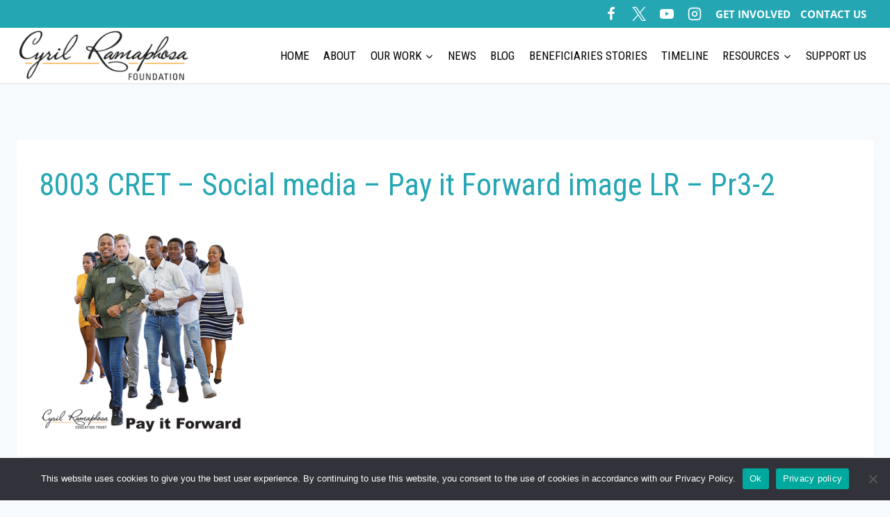

--- FILE ---
content_type: text/html; charset=UTF-8
request_url: https://www.cyrilramaphosafoundation.org/cyril-ramaphosa-education-trust-backabuddy-campaign-raises-funds-to-keep-students-in-classrooms/8003-cret-social-media-pay-it-forward-image-lr-pr3-2/
body_size: 129608
content:
<!doctype html>
<html lang="en-US" class="no-js" itemtype="https://schema.org/Blog" itemscope>
<head>
	<meta charset="UTF-8">
	<meta name="viewport" content="width=device-width, initial-scale=1, minimum-scale=1">
	<meta name='robots' content='index, follow, max-image-preview:large, max-snippet:-1, max-video-preview:-1' />

	<!-- This site is optimized with the Yoast SEO plugin v26.8 - https://yoast.com/product/yoast-seo-wordpress/ -->
	<title>8003 CRET - Social media - Pay it Forward image LR - Pr3-2 - Cyril Ramaphosa Foundation</title>
	<link rel="canonical" href="https://www.cyrilramaphosafoundation.org/cyril-ramaphosa-education-trust-backabuddy-campaign-raises-funds-to-keep-students-in-classrooms/8003-cret-social-media-pay-it-forward-image-lr-pr3-2/" />
	<meta property="og:locale" content="en_US" />
	<meta property="og:type" content="article" />
	<meta property="og:title" content="8003 CRET - Social media - Pay it Forward image LR - Pr3-2 - Cyril Ramaphosa Foundation" />
	<meta property="og:url" content="https://www.cyrilramaphosafoundation.org/cyril-ramaphosa-education-trust-backabuddy-campaign-raises-funds-to-keep-students-in-classrooms/8003-cret-social-media-pay-it-forward-image-lr-pr3-2/" />
	<meta property="og:site_name" content="Cyril Ramaphosa Foundation" />
	<meta property="article:publisher" content="https://www.facebook.com/CyrilRamaphosaFoundation/" />
	<meta property="og:image" content="https://www.cyrilramaphosafoundation.org/cyril-ramaphosa-education-trust-backabuddy-campaign-raises-funds-to-keep-students-in-classrooms/8003-cret-social-media-pay-it-forward-image-lr-pr3-2" />
	<meta property="og:image:width" content="500" />
	<meta property="og:image:height" content="490" />
	<meta property="og:image:type" content="image/png" />
	<meta name="twitter:card" content="summary_large_image" />
	<meta name="twitter:site" content="@CyrilFoundation" />
	<script type="application/ld+json" class="yoast-schema-graph">{"@context":"https://schema.org","@graph":[{"@type":"WebPage","@id":"https://www.cyrilramaphosafoundation.org/cyril-ramaphosa-education-trust-backabuddy-campaign-raises-funds-to-keep-students-in-classrooms/8003-cret-social-media-pay-it-forward-image-lr-pr3-2/","url":"https://www.cyrilramaphosafoundation.org/cyril-ramaphosa-education-trust-backabuddy-campaign-raises-funds-to-keep-students-in-classrooms/8003-cret-social-media-pay-it-forward-image-lr-pr3-2/","name":"8003 CRET - Social media - Pay it Forward image LR - Pr3-2 - Cyril Ramaphosa Foundation","isPartOf":{"@id":"https://www.cyrilramaphosafoundation.org/#website"},"primaryImageOfPage":{"@id":"https://www.cyrilramaphosafoundation.org/cyril-ramaphosa-education-trust-backabuddy-campaign-raises-funds-to-keep-students-in-classrooms/8003-cret-social-media-pay-it-forward-image-lr-pr3-2/#primaryimage"},"image":{"@id":"https://www.cyrilramaphosafoundation.org/cyril-ramaphosa-education-trust-backabuddy-campaign-raises-funds-to-keep-students-in-classrooms/8003-cret-social-media-pay-it-forward-image-lr-pr3-2/#primaryimage"},"thumbnailUrl":"https://www.cyrilramaphosafoundation.org/wp-content/uploads/2021/09/8003-CRET-Social-media-Pay-it-Forward-image-LR-Pr3-2.png","datePublished":"2021-09-29T07:41:24+00:00","breadcrumb":{"@id":"https://www.cyrilramaphosafoundation.org/cyril-ramaphosa-education-trust-backabuddy-campaign-raises-funds-to-keep-students-in-classrooms/8003-cret-social-media-pay-it-forward-image-lr-pr3-2/#breadcrumb"},"inLanguage":"en-US","potentialAction":[{"@type":"ReadAction","target":["https://www.cyrilramaphosafoundation.org/cyril-ramaphosa-education-trust-backabuddy-campaign-raises-funds-to-keep-students-in-classrooms/8003-cret-social-media-pay-it-forward-image-lr-pr3-2/"]}]},{"@type":"ImageObject","inLanguage":"en-US","@id":"https://www.cyrilramaphosafoundation.org/cyril-ramaphosa-education-trust-backabuddy-campaign-raises-funds-to-keep-students-in-classrooms/8003-cret-social-media-pay-it-forward-image-lr-pr3-2/#primaryimage","url":"https://www.cyrilramaphosafoundation.org/wp-content/uploads/2021/09/8003-CRET-Social-media-Pay-it-Forward-image-LR-Pr3-2.png","contentUrl":"https://www.cyrilramaphosafoundation.org/wp-content/uploads/2021/09/8003-CRET-Social-media-Pay-it-Forward-image-LR-Pr3-2.png","width":500,"height":490},{"@type":"BreadcrumbList","@id":"https://www.cyrilramaphosafoundation.org/cyril-ramaphosa-education-trust-backabuddy-campaign-raises-funds-to-keep-students-in-classrooms/8003-cret-social-media-pay-it-forward-image-lr-pr3-2/#breadcrumb","itemListElement":[{"@type":"ListItem","position":1,"name":"Home","item":"https://www.cyrilramaphosafoundation.org/"},{"@type":"ListItem","position":2,"name":"Cyril Ramaphosa Education Trust BackaBuddy campaign raises funds to keep students in classrooms","item":"https://www.cyrilramaphosafoundation.org/cyril-ramaphosa-education-trust-backabuddy-campaign-raises-funds-to-keep-students-in-classrooms/"},{"@type":"ListItem","position":3,"name":"8003 CRET &#8211; Social media &#8211; Pay it Forward image LR &#8211; Pr3-2"}]},{"@type":"WebSite","@id":"https://www.cyrilramaphosafoundation.org/#website","url":"https://www.cyrilramaphosafoundation.org/","name":"Cyril Ramaphosa Foundation","description":"To foster the development of an inclusive society that is empowered.","publisher":{"@id":"https://www.cyrilramaphosafoundation.org/#organization"},"potentialAction":[{"@type":"SearchAction","target":{"@type":"EntryPoint","urlTemplate":"https://www.cyrilramaphosafoundation.org/?s={search_term_string}"},"query-input":{"@type":"PropertyValueSpecification","valueRequired":true,"valueName":"search_term_string"}}],"inLanguage":"en-US"},{"@type":"Organization","@id":"https://www.cyrilramaphosafoundation.org/#organization","name":"Cyril Ramaphosa Foundation","url":"https://www.cyrilramaphosafoundation.org/","logo":{"@type":"ImageObject","inLanguage":"en-US","@id":"https://www.cyrilramaphosafoundation.org/#/schema/logo/image/","url":"https://www.cyrilramaphosafoundation.org/wp-content/uploads/2017/06/crf-logo.jpg","contentUrl":"https://www.cyrilramaphosafoundation.org/wp-content/uploads/2017/06/crf-logo.jpg","width":500,"height":156,"caption":"Cyril Ramaphosa Foundation"},"image":{"@id":"https://www.cyrilramaphosafoundation.org/#/schema/logo/image/"},"sameAs":["https://www.facebook.com/CyrilRamaphosaFoundation/","https://x.com/CyrilFoundation","https://www.youtube.com/channel/UCqJXGKXcqkq0apXVa3mPJ4g"]}]}</script>
	<!-- / Yoast SEO plugin. -->


<script type='application/javascript'  id='pys-version-script'>console.log('PixelYourSite Free version 11.1.5.2');</script>
<link rel="alternate" type="application/rss+xml" title="Cyril Ramaphosa Foundation &raquo; Feed" href="https://www.cyrilramaphosafoundation.org/feed/" />
<link rel="alternate" type="application/rss+xml" title="Cyril Ramaphosa Foundation &raquo; Comments Feed" href="https://www.cyrilramaphosafoundation.org/comments/feed/" />
			<script>document.documentElement.classList.remove( 'no-js' );</script>
			<link rel="alternate" title="oEmbed (JSON)" type="application/json+oembed" href="https://www.cyrilramaphosafoundation.org/wp-json/oembed/1.0/embed?url=https%3A%2F%2Fwww.cyrilramaphosafoundation.org%2Fcyril-ramaphosa-education-trust-backabuddy-campaign-raises-funds-to-keep-students-in-classrooms%2F8003-cret-social-media-pay-it-forward-image-lr-pr3-2%2F" />
<link rel="alternate" title="oEmbed (XML)" type="text/xml+oembed" href="https://www.cyrilramaphosafoundation.org/wp-json/oembed/1.0/embed?url=https%3A%2F%2Fwww.cyrilramaphosafoundation.org%2Fcyril-ramaphosa-education-trust-backabuddy-campaign-raises-funds-to-keep-students-in-classrooms%2F8003-cret-social-media-pay-it-forward-image-lr-pr3-2%2F&#038;format=xml" />
<style id='wp-img-auto-sizes-contain-inline-css'>
img:is([sizes=auto i],[sizes^="auto," i]){contain-intrinsic-size:3000px 1500px}
/*# sourceURL=wp-img-auto-sizes-contain-inline-css */
</style>
<style id='wp-emoji-styles-inline-css'>

	img.wp-smiley, img.emoji {
		display: inline !important;
		border: none !important;
		box-shadow: none !important;
		height: 1em !important;
		width: 1em !important;
		margin: 0 0.07em !important;
		vertical-align: -0.1em !important;
		background: none !important;
		padding: 0 !important;
	}
/*# sourceURL=wp-emoji-styles-inline-css */
</style>
<link rel='stylesheet' id='wp-block-library-css' href='https://www.cyrilramaphosafoundation.org/wp-includes/css/dist/block-library/style.min.css?ver=6.9' media='all' />
<style id='classic-theme-styles-inline-css'>
/*! This file is auto-generated */
.wp-block-button__link{color:#fff;background-color:#32373c;border-radius:9999px;box-shadow:none;text-decoration:none;padding:calc(.667em + 2px) calc(1.333em + 2px);font-size:1.125em}.wp-block-file__button{background:#32373c;color:#fff;text-decoration:none}
/*# sourceURL=/wp-includes/css/classic-themes.min.css */
</style>
<style id='esf-fb-halfwidth-style-inline-css'>
.wp-block-create-block-easy-social-feed-facebook-carousel{background-color:#21759b;color:#fff;padding:2px}

/*# sourceURL=https://www.cyrilramaphosafoundation.org/wp-content/plugins/easy-facebook-likebox/facebook/includes/blocks/build/halfwidth/style-index.css */
</style>
<style id='esf-fb-fullwidth-style-inline-css'>
.wp-block-create-block-easy-social-feed-facebook-carousel{background-color:#21759b;color:#fff;padding:2px}

/*# sourceURL=https://www.cyrilramaphosafoundation.org/wp-content/plugins/easy-facebook-likebox/facebook/includes/blocks/build/fullwidth/style-index.css */
</style>
<style id='esf-fb-thumbnail-style-inline-css'>
.wp-block-create-block-easy-social-feed-facebook-carousel{background-color:#21759b;color:#fff;padding:2px}

/*# sourceURL=https://www.cyrilramaphosafoundation.org/wp-content/plugins/easy-facebook-likebox/facebook/includes/blocks/build/thumbnail/style-index.css */
</style>
<style id='global-styles-inline-css'>
:root{--wp--preset--aspect-ratio--square: 1;--wp--preset--aspect-ratio--4-3: 4/3;--wp--preset--aspect-ratio--3-4: 3/4;--wp--preset--aspect-ratio--3-2: 3/2;--wp--preset--aspect-ratio--2-3: 2/3;--wp--preset--aspect-ratio--16-9: 16/9;--wp--preset--aspect-ratio--9-16: 9/16;--wp--preset--color--black: #000000;--wp--preset--color--cyan-bluish-gray: #abb8c3;--wp--preset--color--white: #ffffff;--wp--preset--color--pale-pink: #f78da7;--wp--preset--color--vivid-red: #cf2e2e;--wp--preset--color--luminous-vivid-orange: #ff6900;--wp--preset--color--luminous-vivid-amber: #fcb900;--wp--preset--color--light-green-cyan: #7bdcb5;--wp--preset--color--vivid-green-cyan: #00d084;--wp--preset--color--pale-cyan-blue: #8ed1fc;--wp--preset--color--vivid-cyan-blue: #0693e3;--wp--preset--color--vivid-purple: #9b51e0;--wp--preset--color--theme-palette-1: var(--global-palette1);--wp--preset--color--theme-palette-2: var(--global-palette2);--wp--preset--color--theme-palette-3: var(--global-palette3);--wp--preset--color--theme-palette-4: var(--global-palette4);--wp--preset--color--theme-palette-5: var(--global-palette5);--wp--preset--color--theme-palette-6: var(--global-palette6);--wp--preset--color--theme-palette-7: var(--global-palette7);--wp--preset--color--theme-palette-8: var(--global-palette8);--wp--preset--color--theme-palette-9: var(--global-palette9);--wp--preset--color--theme-palette-10: var(--global-palette10);--wp--preset--color--theme-palette-11: var(--global-palette11);--wp--preset--color--theme-palette-12: var(--global-palette12);--wp--preset--color--theme-palette-13: var(--global-palette13);--wp--preset--color--theme-palette-14: var(--global-palette14);--wp--preset--color--theme-palette-15: var(--global-palette15);--wp--preset--gradient--vivid-cyan-blue-to-vivid-purple: linear-gradient(135deg,rgb(6,147,227) 0%,rgb(155,81,224) 100%);--wp--preset--gradient--light-green-cyan-to-vivid-green-cyan: linear-gradient(135deg,rgb(122,220,180) 0%,rgb(0,208,130) 100%);--wp--preset--gradient--luminous-vivid-amber-to-luminous-vivid-orange: linear-gradient(135deg,rgb(252,185,0) 0%,rgb(255,105,0) 100%);--wp--preset--gradient--luminous-vivid-orange-to-vivid-red: linear-gradient(135deg,rgb(255,105,0) 0%,rgb(207,46,46) 100%);--wp--preset--gradient--very-light-gray-to-cyan-bluish-gray: linear-gradient(135deg,rgb(238,238,238) 0%,rgb(169,184,195) 100%);--wp--preset--gradient--cool-to-warm-spectrum: linear-gradient(135deg,rgb(74,234,220) 0%,rgb(151,120,209) 20%,rgb(207,42,186) 40%,rgb(238,44,130) 60%,rgb(251,105,98) 80%,rgb(254,248,76) 100%);--wp--preset--gradient--blush-light-purple: linear-gradient(135deg,rgb(255,206,236) 0%,rgb(152,150,240) 100%);--wp--preset--gradient--blush-bordeaux: linear-gradient(135deg,rgb(254,205,165) 0%,rgb(254,45,45) 50%,rgb(107,0,62) 100%);--wp--preset--gradient--luminous-dusk: linear-gradient(135deg,rgb(255,203,112) 0%,rgb(199,81,192) 50%,rgb(65,88,208) 100%);--wp--preset--gradient--pale-ocean: linear-gradient(135deg,rgb(255,245,203) 0%,rgb(182,227,212) 50%,rgb(51,167,181) 100%);--wp--preset--gradient--electric-grass: linear-gradient(135deg,rgb(202,248,128) 0%,rgb(113,206,126) 100%);--wp--preset--gradient--midnight: linear-gradient(135deg,rgb(2,3,129) 0%,rgb(40,116,252) 100%);--wp--preset--font-size--small: var(--global-font-size-small);--wp--preset--font-size--medium: var(--global-font-size-medium);--wp--preset--font-size--large: var(--global-font-size-large);--wp--preset--font-size--x-large: 42px;--wp--preset--font-size--larger: var(--global-font-size-larger);--wp--preset--font-size--xxlarge: var(--global-font-size-xxlarge);--wp--preset--spacing--20: 0.44rem;--wp--preset--spacing--30: 0.67rem;--wp--preset--spacing--40: 1rem;--wp--preset--spacing--50: 1.5rem;--wp--preset--spacing--60: 2.25rem;--wp--preset--spacing--70: 3.38rem;--wp--preset--spacing--80: 5.06rem;--wp--preset--shadow--natural: 6px 6px 9px rgba(0, 0, 0, 0.2);--wp--preset--shadow--deep: 12px 12px 50px rgba(0, 0, 0, 0.4);--wp--preset--shadow--sharp: 6px 6px 0px rgba(0, 0, 0, 0.2);--wp--preset--shadow--outlined: 6px 6px 0px -3px rgb(255, 255, 255), 6px 6px rgb(0, 0, 0);--wp--preset--shadow--crisp: 6px 6px 0px rgb(0, 0, 0);}:where(.is-layout-flex){gap: 0.5em;}:where(.is-layout-grid){gap: 0.5em;}body .is-layout-flex{display: flex;}.is-layout-flex{flex-wrap: wrap;align-items: center;}.is-layout-flex > :is(*, div){margin: 0;}body .is-layout-grid{display: grid;}.is-layout-grid > :is(*, div){margin: 0;}:where(.wp-block-columns.is-layout-flex){gap: 2em;}:where(.wp-block-columns.is-layout-grid){gap: 2em;}:where(.wp-block-post-template.is-layout-flex){gap: 1.25em;}:where(.wp-block-post-template.is-layout-grid){gap: 1.25em;}.has-black-color{color: var(--wp--preset--color--black) !important;}.has-cyan-bluish-gray-color{color: var(--wp--preset--color--cyan-bluish-gray) !important;}.has-white-color{color: var(--wp--preset--color--white) !important;}.has-pale-pink-color{color: var(--wp--preset--color--pale-pink) !important;}.has-vivid-red-color{color: var(--wp--preset--color--vivid-red) !important;}.has-luminous-vivid-orange-color{color: var(--wp--preset--color--luminous-vivid-orange) !important;}.has-luminous-vivid-amber-color{color: var(--wp--preset--color--luminous-vivid-amber) !important;}.has-light-green-cyan-color{color: var(--wp--preset--color--light-green-cyan) !important;}.has-vivid-green-cyan-color{color: var(--wp--preset--color--vivid-green-cyan) !important;}.has-pale-cyan-blue-color{color: var(--wp--preset--color--pale-cyan-blue) !important;}.has-vivid-cyan-blue-color{color: var(--wp--preset--color--vivid-cyan-blue) !important;}.has-vivid-purple-color{color: var(--wp--preset--color--vivid-purple) !important;}.has-black-background-color{background-color: var(--wp--preset--color--black) !important;}.has-cyan-bluish-gray-background-color{background-color: var(--wp--preset--color--cyan-bluish-gray) !important;}.has-white-background-color{background-color: var(--wp--preset--color--white) !important;}.has-pale-pink-background-color{background-color: var(--wp--preset--color--pale-pink) !important;}.has-vivid-red-background-color{background-color: var(--wp--preset--color--vivid-red) !important;}.has-luminous-vivid-orange-background-color{background-color: var(--wp--preset--color--luminous-vivid-orange) !important;}.has-luminous-vivid-amber-background-color{background-color: var(--wp--preset--color--luminous-vivid-amber) !important;}.has-light-green-cyan-background-color{background-color: var(--wp--preset--color--light-green-cyan) !important;}.has-vivid-green-cyan-background-color{background-color: var(--wp--preset--color--vivid-green-cyan) !important;}.has-pale-cyan-blue-background-color{background-color: var(--wp--preset--color--pale-cyan-blue) !important;}.has-vivid-cyan-blue-background-color{background-color: var(--wp--preset--color--vivid-cyan-blue) !important;}.has-vivid-purple-background-color{background-color: var(--wp--preset--color--vivid-purple) !important;}.has-black-border-color{border-color: var(--wp--preset--color--black) !important;}.has-cyan-bluish-gray-border-color{border-color: var(--wp--preset--color--cyan-bluish-gray) !important;}.has-white-border-color{border-color: var(--wp--preset--color--white) !important;}.has-pale-pink-border-color{border-color: var(--wp--preset--color--pale-pink) !important;}.has-vivid-red-border-color{border-color: var(--wp--preset--color--vivid-red) !important;}.has-luminous-vivid-orange-border-color{border-color: var(--wp--preset--color--luminous-vivid-orange) !important;}.has-luminous-vivid-amber-border-color{border-color: var(--wp--preset--color--luminous-vivid-amber) !important;}.has-light-green-cyan-border-color{border-color: var(--wp--preset--color--light-green-cyan) !important;}.has-vivid-green-cyan-border-color{border-color: var(--wp--preset--color--vivid-green-cyan) !important;}.has-pale-cyan-blue-border-color{border-color: var(--wp--preset--color--pale-cyan-blue) !important;}.has-vivid-cyan-blue-border-color{border-color: var(--wp--preset--color--vivid-cyan-blue) !important;}.has-vivid-purple-border-color{border-color: var(--wp--preset--color--vivid-purple) !important;}.has-vivid-cyan-blue-to-vivid-purple-gradient-background{background: var(--wp--preset--gradient--vivid-cyan-blue-to-vivid-purple) !important;}.has-light-green-cyan-to-vivid-green-cyan-gradient-background{background: var(--wp--preset--gradient--light-green-cyan-to-vivid-green-cyan) !important;}.has-luminous-vivid-amber-to-luminous-vivid-orange-gradient-background{background: var(--wp--preset--gradient--luminous-vivid-amber-to-luminous-vivid-orange) !important;}.has-luminous-vivid-orange-to-vivid-red-gradient-background{background: var(--wp--preset--gradient--luminous-vivid-orange-to-vivid-red) !important;}.has-very-light-gray-to-cyan-bluish-gray-gradient-background{background: var(--wp--preset--gradient--very-light-gray-to-cyan-bluish-gray) !important;}.has-cool-to-warm-spectrum-gradient-background{background: var(--wp--preset--gradient--cool-to-warm-spectrum) !important;}.has-blush-light-purple-gradient-background{background: var(--wp--preset--gradient--blush-light-purple) !important;}.has-blush-bordeaux-gradient-background{background: var(--wp--preset--gradient--blush-bordeaux) !important;}.has-luminous-dusk-gradient-background{background: var(--wp--preset--gradient--luminous-dusk) !important;}.has-pale-ocean-gradient-background{background: var(--wp--preset--gradient--pale-ocean) !important;}.has-electric-grass-gradient-background{background: var(--wp--preset--gradient--electric-grass) !important;}.has-midnight-gradient-background{background: var(--wp--preset--gradient--midnight) !important;}.has-small-font-size{font-size: var(--wp--preset--font-size--small) !important;}.has-medium-font-size{font-size: var(--wp--preset--font-size--medium) !important;}.has-large-font-size{font-size: var(--wp--preset--font-size--large) !important;}.has-x-large-font-size{font-size: var(--wp--preset--font-size--x-large) !important;}
:where(.wp-block-post-template.is-layout-flex){gap: 1.25em;}:where(.wp-block-post-template.is-layout-grid){gap: 1.25em;}
:where(.wp-block-term-template.is-layout-flex){gap: 1.25em;}:where(.wp-block-term-template.is-layout-grid){gap: 1.25em;}
:where(.wp-block-columns.is-layout-flex){gap: 2em;}:where(.wp-block-columns.is-layout-grid){gap: 2em;}
:root :where(.wp-block-pullquote){font-size: 1.5em;line-height: 1.6;}
/*# sourceURL=global-styles-inline-css */
</style>
<link rel='stylesheet' id='cookie-notice-front-css' href='https://www.cyrilramaphosafoundation.org/wp-content/plugins/cookie-notice/css/front.min.css?ver=2.5.11' media='all' />
<link rel='stylesheet' id='easy-facebook-likebox-custom-fonts-css' href='https://www.cyrilramaphosafoundation.org/wp-content/plugins/easy-facebook-likebox/frontend/assets/css/esf-custom-fonts.css?ver=6.9' media='all' />
<link rel='stylesheet' id='easy-facebook-likebox-frontend-css' href='https://www.cyrilramaphosafoundation.org/wp-content/plugins/easy-facebook-likebox/facebook/frontend/assets/css/easy-facebook-likebox-frontend.css?ver=6.7.2' media='all' />
<link rel='stylesheet' id='easy-facebook-likebox-customizer-style-css' href='https://www.cyrilramaphosafoundation.org/wp-admin/admin-ajax.php?action=easy-facebook-likebox-customizer-style&#038;ver=6.7.2' media='all' />
<link rel='stylesheet' id='kadence-global-css' href='https://www.cyrilramaphosafoundation.org/wp-content/themes/kadence/assets/css/global.min.css?ver=1.4.3' media='all' />
<style id='kadence-global-inline-css'>
/* Kadence Base CSS */
:root{--global-palette1:#25a7b3;--global-palette2:#215387;--global-palette3:#1A202C;--global-palette4:#2D3748;--global-palette5:#f7941d;--global-palette6:#718096;--global-palette7:#EDF2F7;--global-palette8:#F7FAFC;--global-palette9:#ffffff;--global-palette10:oklch(from var(--global-palette1) calc(l + 0.10 * (1 - l)) calc(c * 1.00) calc(h + 180) / 100%);--global-palette11:#13612e;--global-palette12:#1159af;--global-palette13:#b82105;--global-palette14:#f7630c;--global-palette15:#f5a524;--global-palette9rgb:255, 255, 255;--global-palette-highlight:var(--global-palette1);--global-palette-highlight-alt:var(--global-palette2);--global-palette-highlight-alt2:var(--global-palette9);--global-palette-btn-bg:var(--global-palette1);--global-palette-btn-bg-hover:var(--global-palette2);--global-palette-btn:var(--global-palette9);--global-palette-btn-hover:var(--global-palette9);--global-palette-btn-sec-bg:var(--global-palette7);--global-palette-btn-sec-bg-hover:var(--global-palette2);--global-palette-btn-sec:var(--global-palette3);--global-palette-btn-sec-hover:var(--global-palette9);--global-body-font-family:'Open Sans', sans-serif;--global-heading-font-family:inherit;--global-primary-nav-font-family:'Roboto Condensed', sans-serif;--global-fallback-font:sans-serif;--global-display-fallback-font:sans-serif;--global-content-width:1290px;--global-content-wide-width:calc(1290px + 230px);--global-content-narrow-width:842px;--global-content-edge-padding:1.5rem;--global-content-boxed-padding:2rem;--global-calc-content-width:calc(1290px - var(--global-content-edge-padding) - var(--global-content-edge-padding) );--wp--style--global--content-size:var(--global-calc-content-width);}.wp-site-blocks{--global-vw:calc( 100vw - ( 0.5 * var(--scrollbar-offset)));}:root body.kadence-elementor-colors{--e-global-color-kadence1:var(--global-palette1);--e-global-color-kadence2:var(--global-palette2);--e-global-color-kadence3:var(--global-palette3);--e-global-color-kadence4:var(--global-palette4);--e-global-color-kadence5:var(--global-palette5);--e-global-color-kadence6:var(--global-palette6);--e-global-color-kadence7:var(--global-palette7);--e-global-color-kadence8:var(--global-palette8);--e-global-color-kadence9:var(--global-palette9);--e-global-color-kadence10:var(--global-palette10);--e-global-color-kadence11:var(--global-palette11);--e-global-color-kadence12:var(--global-palette12);--e-global-color-kadence13:var(--global-palette13);--e-global-color-kadence14:var(--global-palette14);--e-global-color-kadence15:var(--global-palette15);}body{background:var(--global-palette8);}body, input, select, optgroup, textarea{font-style:normal;font-weight:300;font-size:20px;line-height:1.6;font-family:var(--global-body-font-family);color:#888888;}.content-bg, body.content-style-unboxed .site{background:var(--global-palette9);}h1,h2,h3,h4,h5,h6{font-family:var(--global-heading-font-family);}h1{font-style:normal;font-weight:normal;font-size:44px;line-height:1.5;font-family:'Roboto Condensed', sans-serif;color:var(--global-palette1);}h2{font-style:normal;font-weight:normal;font-size:36px;line-height:1.5;font-family:'Roboto Condensed', sans-serif;text-transform:uppercase;color:var(--global-palette1);}h3{font-style:normal;font-weight:normal;font-size:30px;line-height:1.5;font-family:'Roboto Condensed', sans-serif;color:var(--global-palette1);}h4{font-style:normal;font-weight:normal;font-size:26px;line-height:1.5;font-family:'Roboto Condensed', sans-serif;color:var(--global-palette1);}h5{font-style:normal;font-weight:normal;font-size:20px;line-height:1.5;font-family:'Roboto Condensed', sans-serif;color:var(--global-palette1);}h6{font-weight:700;font-size:18px;line-height:1.5;color:var(--global-palette5);}.entry-hero .kadence-breadcrumbs{max-width:1290px;}.site-container, .site-header-row-layout-contained, .site-footer-row-layout-contained, .entry-hero-layout-contained, .comments-area, .alignfull > .wp-block-cover__inner-container, .alignwide > .wp-block-cover__inner-container{max-width:var(--global-content-width);}.content-width-narrow .content-container.site-container, .content-width-narrow .hero-container.site-container{max-width:var(--global-content-narrow-width);}@media all and (min-width: 1520px){.wp-site-blocks .content-container  .alignwide{margin-left:-115px;margin-right:-115px;width:unset;max-width:unset;}}@media all and (min-width: 1102px){.content-width-narrow .wp-site-blocks .content-container .alignwide{margin-left:-130px;margin-right:-130px;width:unset;max-width:unset;}}.content-style-boxed .wp-site-blocks .entry-content .alignwide{margin-left:calc( -1 * var( --global-content-boxed-padding ) );margin-right:calc( -1 * var( --global-content-boxed-padding ) );}.content-area{margin-top:5rem;margin-bottom:5rem;}@media all and (max-width: 1024px){.content-area{margin-top:3rem;margin-bottom:3rem;}}@media all and (max-width: 767px){.content-area{margin-top:2rem;margin-bottom:2rem;}}@media all and (max-width: 1024px){:root{--global-content-boxed-padding:2rem;}}@media all and (max-width: 767px){:root{--global-content-boxed-padding:1.5rem;}}.entry-content-wrap{padding:2rem;}@media all and (max-width: 1024px){.entry-content-wrap{padding:2rem;}}@media all and (max-width: 767px){.entry-content-wrap{padding:1.5rem;}}.entry.single-entry{box-shadow:0px 15px 15px -10px rgba(0,0,0,0.05);}.entry.loop-entry{box-shadow:0px 15px 15px -10px rgba(0,0,0,0.05);}.loop-entry .entry-content-wrap{padding:2rem;}@media all and (max-width: 1024px){.loop-entry .entry-content-wrap{padding:2rem;}}@media all and (max-width: 767px){.loop-entry .entry-content-wrap{padding:1.5rem;}}button, .button, .wp-block-button__link, input[type="button"], input[type="reset"], input[type="submit"], .fl-button, .elementor-button-wrapper .elementor-button, .wc-block-components-checkout-place-order-button, .wc-block-cart__submit{box-shadow:0px 0px 0px -7px rgba(0,0,0,0);}button:hover, button:focus, button:active, .button:hover, .button:focus, .button:active, .wp-block-button__link:hover, .wp-block-button__link:focus, .wp-block-button__link:active, input[type="button"]:hover, input[type="button"]:focus, input[type="button"]:active, input[type="reset"]:hover, input[type="reset"]:focus, input[type="reset"]:active, input[type="submit"]:hover, input[type="submit"]:focus, input[type="submit"]:active, .elementor-button-wrapper .elementor-button:hover, .elementor-button-wrapper .elementor-button:focus, .elementor-button-wrapper .elementor-button:active, .wc-block-cart__submit:hover{box-shadow:0px 15px 25px -7px rgba(0,0,0,0.1);}.kb-button.kb-btn-global-outline.kb-btn-global-inherit{padding-top:calc(px - 2px);padding-right:calc(px - 2px);padding-bottom:calc(px - 2px);padding-left:calc(px - 2px);}@media all and (min-width: 1025px){.transparent-header .entry-hero .entry-hero-container-inner{padding-top:calc(0px + 80px);}}@media all and (max-width: 1024px){.mobile-transparent-header .entry-hero .entry-hero-container-inner{padding-top:calc(0px + 80px);}}@media all and (max-width: 767px){.mobile-transparent-header .entry-hero .entry-hero-container-inner{padding-top:calc(0px + 80px);}}#kt-scroll-up-reader, #kt-scroll-up{border-radius:0px 0px 0px 0px;color:var(--global-palette9);background:var(--global-palette1);bottom:30px;font-size:1.2em;padding:0.4em 0.4em 0.4em 0.4em;}#kt-scroll-up-reader.scroll-up-side-right, #kt-scroll-up.scroll-up-side-right{right:30px;}#kt-scroll-up-reader.scroll-up-side-left, #kt-scroll-up.scroll-up-side-left{left:30px;}@media all and (hover: hover){#kt-scroll-up-reader:hover, #kt-scroll-up:hover{color:#d1d1d1;background:var(--global-palette1);}}
/* Kadence Header CSS */
@media all and (max-width: 1024px){.mobile-transparent-header #masthead{position:absolute;left:0px;right:0px;z-index:100;}.kadence-scrollbar-fixer.mobile-transparent-header #masthead{right:var(--scrollbar-offset,0);}.mobile-transparent-header #masthead, .mobile-transparent-header .site-top-header-wrap .site-header-row-container-inner, .mobile-transparent-header .site-main-header-wrap .site-header-row-container-inner, .mobile-transparent-header .site-bottom-header-wrap .site-header-row-container-inner{background:transparent;}.site-header-row-tablet-layout-fullwidth, .site-header-row-tablet-layout-standard{padding:0px;}}@media all and (min-width: 1025px){.transparent-header #masthead{position:absolute;left:0px;right:0px;z-index:100;}.transparent-header.kadence-scrollbar-fixer #masthead{right:var(--scrollbar-offset,0);}.transparent-header #masthead, .transparent-header .site-top-header-wrap .site-header-row-container-inner, .transparent-header .site-main-header-wrap .site-header-row-container-inner, .transparent-header .site-bottom-header-wrap .site-header-row-container-inner{background:transparent;}}.site-branding a.brand img{max-width:250px;}.site-branding a.brand img.svg-logo-image{width:250px;}.site-branding{padding:0px 0px 0px 0px;}#masthead, #masthead .kadence-sticky-header.item-is-fixed:not(.item-at-start):not(.site-header-row-container):not(.site-main-header-wrap), #masthead .kadence-sticky-header.item-is-fixed:not(.item-at-start) > .site-header-row-container-inner{background:#ffffff;}.site-main-header-wrap .site-header-row-container-inner{border-bottom:1px solid #dddddd;}.site-main-header-inner-wrap{min-height:80px;}.site-top-header-wrap .site-header-row-container-inner{background:var(--global-palette1);}.site-top-header-inner-wrap{min-height:0px;}.site-main-header-wrap.site-header-row-container.site-header-focus-item.site-header-row-layout-standard.kadence-sticky-header.item-is-fixed.item-is-stuck, .site-header-upper-inner-wrap.kadence-sticky-header.item-is-fixed.item-is-stuck, .site-header-inner-wrap.kadence-sticky-header.item-is-fixed.item-is-stuck, .site-top-header-wrap.site-header-row-container.site-header-focus-item.site-header-row-layout-standard.kadence-sticky-header.item-is-fixed.item-is-stuck, .site-bottom-header-wrap.site-header-row-container.site-header-focus-item.site-header-row-layout-standard.kadence-sticky-header.item-is-fixed.item-is-stuck{box-shadow:0px 0px 0px 0px rgba(0,0,0,0);}.header-navigation[class*="header-navigation-style-underline"] .header-menu-container.primary-menu-container>ul>li>a:after{width:calc( 100% - 1.2em);}.main-navigation .primary-menu-container > ul > li.menu-item > a{padding-left:calc(1.2em / 2);padding-right:calc(1.2em / 2);color:#000000;}.main-navigation .primary-menu-container > ul > li.menu-item .dropdown-nav-special-toggle{right:calc(1.2em / 2);}.main-navigation .primary-menu-container > ul li.menu-item > a{font-style:normal;font-weight:normal;font-size:17px;font-family:var(--global-primary-nav-font-family);text-transform:uppercase;}.main-navigation .primary-menu-container > ul > li.menu-item > a:hover{color:#666565;}.main-navigation .primary-menu-container > ul > li.menu-item.current-menu-item > a{color:#666565;}.header-navigation .header-menu-container ul ul.sub-menu, .header-navigation .header-menu-container ul ul.submenu{background:var(--global-palette9);box-shadow:0px 2px 13px 0px rgba(0,0,0,0.1);}.header-navigation .header-menu-container ul ul li.menu-item, .header-menu-container ul.menu > li.kadence-menu-mega-enabled > ul > li.menu-item > a{border-bottom:0px solid #ff6600;border-radius:0px 0px 0px 0px;}.header-navigation .header-menu-container ul ul li.menu-item > a{width:400px;padding-top:0.4em;padding-bottom:0.4em;color:#000000;font-style:normal;font-size:17px;text-transform:uppercase;}.header-navigation .header-menu-container ul ul li.menu-item > a:hover{color:#9e9e9e;background:#f2f2f2;border-radius:0px 0px 0px 0px;}.header-navigation .header-menu-container ul ul li.menu-item.current-menu-item > a{color:#9e9e9e;background:var(--global-palette9);border-radius:0px 0px 0px 0px;}.mobile-toggle-open-container .menu-toggle-open, .mobile-toggle-open-container .menu-toggle-open:focus{color:var(--global-palette5);padding:0.4em 0.6em 0.4em 0.6em;font-size:14px;}.mobile-toggle-open-container .menu-toggle-open.menu-toggle-style-bordered{border:1px solid currentColor;}.mobile-toggle-open-container .menu-toggle-open .menu-toggle-icon{font-size:20px;}.mobile-toggle-open-container .menu-toggle-open:hover, .mobile-toggle-open-container .menu-toggle-open:focus-visible{color:var(--global-palette-highlight);}.mobile-navigation ul li{font-style:normal;font-weight:500;font-size:13px;text-transform:uppercase;}.mobile-navigation ul li a{padding-top:1em;padding-bottom:1em;}.mobile-navigation ul li > a, .mobile-navigation ul li.menu-item-has-children > .drawer-nav-drop-wrap{color:var(--global-palette8);}.mobile-navigation ul li > a:hover, .mobile-navigation ul li.menu-item-has-children > .drawer-nav-drop-wrap:hover{color:var(--global-palette5);}.mobile-navigation ul li.current-menu-item > a, .mobile-navigation ul li.current-menu-item.menu-item-has-children > .drawer-nav-drop-wrap{color:var(--global-palette9);}.mobile-navigation ul li.menu-item-has-children .drawer-nav-drop-wrap, .mobile-navigation ul li:not(.menu-item-has-children) a{border-bottom:1px solid rgba(255,255,255,0.1);}.mobile-navigation:not(.drawer-navigation-parent-toggle-true) ul li.menu-item-has-children .drawer-nav-drop-wrap button{border-left:1px solid rgba(255,255,255,0.1);}#mobile-drawer .drawer-header .drawer-toggle{padding:0.6em 0.15em 0.6em 0.15em;font-size:24px;}.header-html{font-style:normal;font-weight:700;font-size:15px;text-transform:uppercase;color:var(--global-palette9);}.header-html a{color:var(--global-palette9);}.header-html a:hover{color:#c9e0e3;}.header-social-wrap .header-social-inner-wrap{font-size:1em;gap:0.3em;}.header-social-wrap .header-social-inner-wrap .social-button{color:var(--global-palette9);background:rgba(0,0,0,0);border:2px none transparent;border-radius:3px;}.header-social-wrap .header-social-inner-wrap .social-button:hover{color:#d8d6d6;background:rgba(0,0,0,0);}.header-mobile-social-wrap .header-mobile-social-inner-wrap{font-size:0.83em;gap:0.3em;}.header-mobile-social-wrap .header-mobile-social-inner-wrap .social-button{color:var(--global-palette9);background:rgba(0,0,0,0);border:2px none transparent;border-radius:3px;}.header-mobile-social-wrap .header-mobile-social-inner-wrap .social-button:hover{color:var(--global-palette7);}.mobile-html{font-style:normal;font-weight:700;font-size:12px;text-transform:uppercase;color:var(--global-palette9);}@media all and (max-width: 767px){.mobile-html{font-size:10px;}}.mobile-html a{color:var(--global-palette9);}.mobile-html a:hover{color:var(--global-palette9);}
/* Kadence Footer CSS */
.site-middle-footer-wrap .site-footer-row-container-inner{background:var(--global-palette1);font-style:normal;font-weight:600;line-height:40px;text-transform:uppercase;color:var(--global-palette9);}.site-middle-footer-inner-wrap{padding-top:30px;padding-bottom:30px;grid-column-gap:50px;grid-row-gap:50px;}.site-middle-footer-inner-wrap .widget{margin-bottom:80px;}.site-middle-footer-inner-wrap .widget-area .widget-title{font-style:normal;color:var(--global-palette9);}.site-middle-footer-inner-wrap .site-footer-section:not(:last-child):after{right:calc(-50px / 2);}.site-bottom-footer-wrap .site-footer-row-container-inner{background:#f7941d;}.site-bottom-footer-inner-wrap{padding-top:30px;padding-bottom:30px;grid-column-gap:30px;}.site-bottom-footer-inner-wrap .widget{margin-bottom:30px;}.site-bottom-footer-inner-wrap .site-footer-section:not(:last-child):after{right:calc(-30px / 2);}#colophon .footer-html{font-style:normal;font-weight:300;font-size:20px;font-family:'Open Sans', sans-serif;color:var(--global-palette9);}@media all and (max-width: 767px){#colophon .footer-html{font-size:16px;}}
/*# sourceURL=kadence-global-inline-css */
</style>
<link rel='stylesheet' id='kadence-header-css' href='https://www.cyrilramaphosafoundation.org/wp-content/themes/kadence/assets/css/header.min.css?ver=1.4.3' media='all' />
<link rel='stylesheet' id='kadence-content-css' href='https://www.cyrilramaphosafoundation.org/wp-content/themes/kadence/assets/css/content.min.css?ver=1.4.3' media='all' />
<link rel='stylesheet' id='kadence-footer-css' href='https://www.cyrilramaphosafoundation.org/wp-content/themes/kadence/assets/css/footer.min.css?ver=1.4.3' media='all' />
<link rel='stylesheet' id='esf-custom-fonts-css' href='https://www.cyrilramaphosafoundation.org/wp-content/plugins/easy-facebook-likebox/frontend/assets/css/esf-custom-fonts.css?ver=6.9' media='all' />
<link rel='stylesheet' id='esf-insta-frontend-css' href='https://www.cyrilramaphosafoundation.org/wp-content/plugins/easy-facebook-likebox//instagram/frontend/assets/css/esf-insta-frontend.css?ver=6.9' media='all' />
<link rel='stylesheet' id='esf-insta-customizer-style-css' href='https://www.cyrilramaphosafoundation.org/wp-admin/admin-ajax.php?action=esf-insta-customizer-style&#038;ver=6.9' media='all' />
<link rel='stylesheet' id='elementor-frontend-css' href='https://www.cyrilramaphosafoundation.org/wp-content/plugins/elementor/assets/css/frontend.min.css?ver=3.34.2' media='all' />
<link rel='stylesheet' id='eael-general-css' href='https://www.cyrilramaphosafoundation.org/wp-content/plugins/essential-addons-for-elementor-lite/assets/front-end/css/view/general.min.css?ver=6.5.8' media='all' />
<link rel='stylesheet' id='bdt-uikit-css' href='https://www.cyrilramaphosafoundation.org/wp-content/plugins/bdthemes-prime-slider-lite/assets/css/bdt-uikit.css?ver=3.21.7' media='all' />
<link rel='stylesheet' id='prime-slider-site-css' href='https://www.cyrilramaphosafoundation.org/wp-content/plugins/bdthemes-prime-slider-lite/assets/css/prime-slider-site.css?ver=4.1.3' media='all' />
<script id="cookie-notice-front-js-before">
var cnArgs = {"ajaxUrl":"https:\/\/www.cyrilramaphosafoundation.org\/wp-admin\/admin-ajax.php","nonce":"ce8bdd6e42","hideEffect":"fade","position":"bottom","onScroll":false,"onScrollOffset":100,"onClick":false,"cookieName":"cookie_notice_accepted","cookieTime":2592000,"cookieTimeRejected":2592000,"globalCookie":false,"redirection":false,"cache":false,"revokeCookies":false,"revokeCookiesOpt":"automatic"};

//# sourceURL=cookie-notice-front-js-before
</script>
<script src="https://www.cyrilramaphosafoundation.org/wp-content/plugins/cookie-notice/js/front.min.js?ver=2.5.11" id="cookie-notice-front-js"></script>
<script src="https://www.cyrilramaphosafoundation.org/wp-includes/js/jquery/jquery.min.js?ver=3.7.1" id="jquery-core-js"></script>
<script src="https://www.cyrilramaphosafoundation.org/wp-includes/js/jquery/jquery-migrate.min.js?ver=3.4.1" id="jquery-migrate-js"></script>
<script src="https://www.cyrilramaphosafoundation.org/wp-content/plugins/easy-facebook-likebox/facebook/frontend/assets/js/esf-free-popup.min.js?ver=6.7.2" id="easy-facebook-likebox-popup-script-js"></script>
<script id="easy-facebook-likebox-public-script-js-extra">
var public_ajax = {"ajax_url":"https://www.cyrilramaphosafoundation.org/wp-admin/admin-ajax.php","efbl_is_fb_pro":""};
//# sourceURL=easy-facebook-likebox-public-script-js-extra
</script>
<script src="https://www.cyrilramaphosafoundation.org/wp-content/plugins/easy-facebook-likebox/facebook/frontend/assets/js/public.js?ver=6.7.2" id="easy-facebook-likebox-public-script-js"></script>
<script src="https://www.cyrilramaphosafoundation.org/wp-content/plugins/easy-facebook-likebox/frontend/assets/js/imagesloaded.pkgd.min.js?ver=6.9" id="imagesloaded.pkgd.min-js"></script>
<script id="esf-insta-public-js-extra">
var esf_insta = {"ajax_url":"https://www.cyrilramaphosafoundation.org/wp-admin/admin-ajax.php","version":"free","nonce":"65bbb6bbba"};
//# sourceURL=esf-insta-public-js-extra
</script>
<script src="https://www.cyrilramaphosafoundation.org/wp-content/plugins/easy-facebook-likebox//instagram/frontend/assets/js/esf-insta-public.js?ver=1" id="esf-insta-public-js"></script>
<script src="https://www.cyrilramaphosafoundation.org/wp-content/plugins/pixelyoursite/dist/scripts/jquery.bind-first-0.2.3.min.js?ver=0.2.3" id="jquery-bind-first-js"></script>
<script src="https://www.cyrilramaphosafoundation.org/wp-content/plugins/pixelyoursite/dist/scripts/js.cookie-2.1.3.min.js?ver=2.1.3" id="js-cookie-pys-js"></script>
<script src="https://www.cyrilramaphosafoundation.org/wp-content/plugins/pixelyoursite/dist/scripts/tld.min.js?ver=2.3.1" id="js-tld-js"></script>
<script id="pys-js-extra">
var pysOptions = {"staticEvents":{"facebook":{"init_event":[{"delay":0,"type":"static","ajaxFire":false,"name":"PageView","pixelIds":["1742073195903307"],"eventID":"973436ed-9017-4ea9-9681-e9176b906d13","params":{"page_title":"8003 CRET - Social media - Pay it Forward image LR - Pr3-2","post_type":"attachment","post_id":32853,"plugin":"PixelYourSite","user_role":"guest","event_url":"www.cyrilramaphosafoundation.org/cyril-ramaphosa-education-trust-backabuddy-campaign-raises-funds-to-keep-students-in-classrooms/8003-cret-social-media-pay-it-forward-image-lr-pr3-2/"},"e_id":"init_event","ids":[],"hasTimeWindow":false,"timeWindow":0,"woo_order":"","edd_order":""}]}},"dynamicEvents":[],"triggerEvents":[],"triggerEventTypes":[],"facebook":{"pixelIds":["1742073195903307"],"advancedMatching":[],"advancedMatchingEnabled":false,"removeMetadata":false,"wooVariableAsSimple":false,"serverApiEnabled":false,"wooCRSendFromServer":false,"send_external_id":null,"enabled_medical":false,"do_not_track_medical_param":["event_url","post_title","page_title","landing_page","content_name","categories","category_name","tags"],"meta_ldu":false},"debug":"","siteUrl":"https://www.cyrilramaphosafoundation.org","ajaxUrl":"https://www.cyrilramaphosafoundation.org/wp-admin/admin-ajax.php","ajax_event":"034db8673f","enable_remove_download_url_param":"1","cookie_duration":"7","last_visit_duration":"60","enable_success_send_form":"","ajaxForServerEvent":"1","ajaxForServerStaticEvent":"1","useSendBeacon":"1","send_external_id":"1","external_id_expire":"180","track_cookie_for_subdomains":"1","google_consent_mode":"1","gdpr":{"ajax_enabled":false,"all_disabled_by_api":false,"facebook_disabled_by_api":false,"analytics_disabled_by_api":false,"google_ads_disabled_by_api":false,"pinterest_disabled_by_api":false,"bing_disabled_by_api":false,"reddit_disabled_by_api":false,"externalID_disabled_by_api":false,"facebook_prior_consent_enabled":true,"analytics_prior_consent_enabled":true,"google_ads_prior_consent_enabled":null,"pinterest_prior_consent_enabled":true,"bing_prior_consent_enabled":true,"cookiebot_integration_enabled":false,"cookiebot_facebook_consent_category":"marketing","cookiebot_analytics_consent_category":"statistics","cookiebot_tiktok_consent_category":"marketing","cookiebot_google_ads_consent_category":"marketing","cookiebot_pinterest_consent_category":"marketing","cookiebot_bing_consent_category":"marketing","consent_magic_integration_enabled":false,"real_cookie_banner_integration_enabled":false,"cookie_notice_integration_enabled":false,"cookie_law_info_integration_enabled":false,"analytics_storage":{"enabled":true,"value":"granted","filter":false},"ad_storage":{"enabled":true,"value":"granted","filter":false},"ad_user_data":{"enabled":true,"value":"granted","filter":false},"ad_personalization":{"enabled":true,"value":"granted","filter":false}},"cookie":{"disabled_all_cookie":false,"disabled_start_session_cookie":false,"disabled_advanced_form_data_cookie":false,"disabled_landing_page_cookie":false,"disabled_first_visit_cookie":false,"disabled_trafficsource_cookie":false,"disabled_utmTerms_cookie":false,"disabled_utmId_cookie":false},"tracking_analytics":{"TrafficSource":"direct","TrafficLanding":"undefined","TrafficUtms":[],"TrafficUtmsId":[]},"GATags":{"ga_datalayer_type":"default","ga_datalayer_name":"dataLayerPYS"},"woo":{"enabled":false},"edd":{"enabled":false},"cache_bypass":"1769251960"};
//# sourceURL=pys-js-extra
</script>
<script src="https://www.cyrilramaphosafoundation.org/wp-content/plugins/pixelyoursite/dist/scripts/public.js?ver=11.1.5.2" id="pys-js"></script>
<script src="https://www.cyrilramaphosafoundation.org/wp-content/plugins/bdthemes-prime-slider-lite/assets/js/bdt-uikit.min.js?ver=3.21.7" id="bdt-uikit-js"></script>
<link rel="https://api.w.org/" href="https://www.cyrilramaphosafoundation.org/wp-json/" /><link rel="alternate" title="JSON" type="application/json" href="https://www.cyrilramaphosafoundation.org/wp-json/wp/v2/media/32853" /><link rel="EditURI" type="application/rsd+xml" title="RSD" href="https://www.cyrilramaphosafoundation.org/xmlrpc.php?rsd" />
<meta name="generator" content="WordPress 6.9" />
<link rel='shortlink' href='https://www.cyrilramaphosafoundation.org/?p=32853' />
<style type='text/css'> .ae_data .elementor-editor-element-setting {
            display:none !important;
            }
            </style><!-- Google Tag Manager -->
<script>(function(w,d,s,l,i){w[l]=w[l]||[];w[l].push({'gtm.start':
new Date().getTime(),event:'gtm.js'});var f=d.getElementsByTagName(s)[0],
j=d.createElement(s),dl=l!='dataLayer'?'&l='+l:'';j.async=true;j.src=
'https://www.googletagmanager.com/gtm.js?id='+i+dl;f.parentNode.insertBefore(j,f);
})(window,document,'script','dataLayer','GTM-N4NHCSR');</script>
<!-- End Google Tag Manager --><!-- Linkedin Insight Base Code --!><script type='text/javascript'>_linkedin_partner_id = '8735449';window._linkedin_data_partner_ids = window._linkedin_data_partner_ids || [];window._linkedin_data_partner_ids.push(_linkedin_partner_id);</script><script type='text/javascript'>(function(){var s = document.getElementsByTagName('script')[0];var b = document.createElement('script');b.type = 'text/javascript';b.async = true;b.src = 'https://snap.licdn.com/li.lms-analytics/insight.min.js';s.parentNode.insertBefore(b, s);})();</script><noscript><img height='1' width='1' style='display:none;' alt='' src='https://dc.ads.linkedin.com/collect/?pid=8735449&fmt=gif' /></noscript><!-- End Linkedin Insight Base Code --!>
<meta name="generator" content="Elementor 3.34.2; features: e_font_icon_svg, additional_custom_breakpoints; settings: css_print_method-internal, google_font-enabled, font_display-swap">
			<style>
				.e-con.e-parent:nth-of-type(n+4):not(.e-lazyloaded):not(.e-no-lazyload),
				.e-con.e-parent:nth-of-type(n+4):not(.e-lazyloaded):not(.e-no-lazyload) * {
					background-image: none !important;
				}
				@media screen and (max-height: 1024px) {
					.e-con.e-parent:nth-of-type(n+3):not(.e-lazyloaded):not(.e-no-lazyload),
					.e-con.e-parent:nth-of-type(n+3):not(.e-lazyloaded):not(.e-no-lazyload) * {
						background-image: none !important;
					}
				}
				@media screen and (max-height: 640px) {
					.e-con.e-parent:nth-of-type(n+2):not(.e-lazyloaded):not(.e-no-lazyload),
					.e-con.e-parent:nth-of-type(n+2):not(.e-lazyloaded):not(.e-no-lazyload) * {
						background-image: none !important;
					}
				}
			</style>
			<link rel='stylesheet' id='kadence-fonts-gfonts-css' href='https://fonts.googleapis.com/css?family=Open%20Sans:300,regular,700,500,600%7CRoboto%20Condensed:regular&#038;display=swap' media='all' />
<link rel="icon" href="https://www.cyrilramaphosafoundation.org/wp-content/uploads/2017/06/cropped-cret-logo-32x32.jpg" sizes="32x32" />
<link rel="icon" href="https://www.cyrilramaphosafoundation.org/wp-content/uploads/2017/06/cropped-cret-logo-192x192.jpg" sizes="192x192" />
<link rel="apple-touch-icon" href="https://www.cyrilramaphosafoundation.org/wp-content/uploads/2017/06/cropped-cret-logo-180x180.jpg" />
<meta name="msapplication-TileImage" content="https://www.cyrilramaphosafoundation.org/wp-content/uploads/2017/06/cropped-cret-logo-270x270.jpg" />
		<style id="wp-custom-css">
			.header-navigation ul ul.sub-menu, .header-navigation ul ul.submenu {
	border-top: 3px solid #ff6600;
}
#uc_simple_slider_elementor_b66b36a .ue_simple_slider_button a {
	font-weight: 600;
}
.counter-wrap-content {
	text-align: center;
}
.post-hero-section .entry-hero-container-inner {
	margin-top: 40px;
}
input, select, optgroup, textarea {
	color: #000!important;
	font-weight: bold;
}
.ctl-wrapper .ctl-horizontal-timeline.ctl-design-4 .swiper-container .ctl-slider-wrapper {
  height: 600px !important;
}
.elementor-29203 .elementor-element.elementor-element-b66b36a .uc_more_btn {
	font-size: 14px;
}
..accordion-trigger {
	height: 5%!important;
}		</style>
		</head>

<body data-rsssl=1 class="attachment wp-singular attachment-template-default single single-attachment postid-32853 attachmentid-32853 attachment-png wp-custom-logo wp-embed-responsive wp-theme-kadence cookies-not-set footer-on-bottom hide-focus-outline link-style-standard content-title-style-normal content-width-normal content-style-boxed content-vertical-padding-show non-transparent-header mobile-non-transparent-header kadence-elementor-colors elementor-default elementor-kit-34861">
<!-- Google Tag Manager (noscript) -->
<noscript><iframe src="https://www.googletagmanager.com/ns.html?id=GTM-N4NHCSR"
height="0" width="0" style="display:none;visibility:hidden"></iframe></noscript>
<!-- End Google Tag Manager (noscript) --><div id="wrapper" class="site wp-site-blocks">
			<a class="skip-link screen-reader-text scroll-ignore" href="#main">Skip to content</a>
		<header id="masthead" class="site-header" role="banner" itemtype="https://schema.org/WPHeader" itemscope>
	<div id="main-header" class="site-header-wrap">
		<div class="site-header-inner-wrap">
			<div class="site-header-upper-wrap">
				<div class="site-header-upper-inner-wrap kadence-sticky-header" data-reveal-scroll-up="false" data-shrink="false">
					<div class="site-top-header-wrap site-header-row-container site-header-focus-item site-header-row-layout-standard" data-section="kadence_customizer_header_top">
	<div class="site-header-row-container-inner">
				<div class="site-container">
			<div class="site-top-header-inner-wrap site-header-row site-header-row-has-sides site-header-row-no-center">
									<div class="site-header-top-section-left site-header-section site-header-section-left">
											</div>
																	<div class="site-header-top-section-right site-header-section site-header-section-right">
						<div class="site-header-item site-header-focus-item" data-section="kadence_customizer_header_social">
	<div class="header-social-wrap"><div class="header-social-inner-wrap element-social-inner-wrap social-show-label-false social-style-filled"><a href="https://www.facebook.com/CyrilRamaphosaFoundation/" aria-label="Facebook" target="_blank" rel="noopener noreferrer"  class="social-button header-social-item social-link-facebook"><span class="kadence-svg-iconset"><svg class="kadence-svg-icon kadence-facebook-alt2-svg" fill="currentColor" version="1.1" xmlns="http://www.w3.org/2000/svg" width="16" height="28" viewBox="0 0 16 28"><title>Facebook</title><path d="M14.984 0.187v4.125h-2.453c-1.922 0-2.281 0.922-2.281 2.25v2.953h4.578l-0.609 4.625h-3.969v11.859h-4.781v-11.859h-3.984v-4.625h3.984v-3.406c0-3.953 2.422-6.109 5.953-6.109 1.687 0 3.141 0.125 3.563 0.187z"></path>
				</svg></span></a><a href="https://x.com/CyrilFoundation" aria-label="X" target="_blank" rel="noopener noreferrer"  class="social-button header-social-item social-link-twitter"><span class="kadence-svg-iconset"><svg class="kadence-svg-icon kadence-twitter-x-svg" fill="currentColor" version="1.1" xmlns="http://www.w3.org/2000/svg" width="23" height="24" viewBox="0 0 23 24"><title>X</title><path d="M13.969 10.157l8.738-10.157h-2.071l-7.587 8.819-6.060-8.819h-6.989l9.164 13.336-9.164 10.651h2.071l8.012-9.313 6.4 9.313h6.989l-9.503-13.831zM11.133 13.454l-8.316-11.895h3.181l14.64 20.941h-3.181l-6.324-9.046z"></path>
				</svg></span></a><a href="https://www.youtube.com/channel/UCqJXGKXcqkq0apXVa3mPJ4g" aria-label="YouTube" target="_blank" rel="noopener noreferrer"  class="social-button header-social-item social-link-youtube"><span class="kadence-svg-iconset"><svg class="kadence-svg-icon kadence-youtube-svg" fill="currentColor" version="1.1" xmlns="http://www.w3.org/2000/svg" width="28" height="28" viewBox="0 0 28 28"><title>YouTube</title><path d="M11.109 17.625l7.562-3.906-7.562-3.953v7.859zM14 4.156c5.891 0 9.797 0.281 9.797 0.281 0.547 0.063 1.75 0.063 2.812 1.188 0 0 0.859 0.844 1.109 2.781 0.297 2.266 0.281 4.531 0.281 4.531v2.125s0.016 2.266-0.281 4.531c-0.25 1.922-1.109 2.781-1.109 2.781-1.062 1.109-2.266 1.109-2.812 1.172 0 0-3.906 0.297-9.797 0.297v0c-7.281-0.063-9.516-0.281-9.516-0.281-0.625-0.109-2.031-0.078-3.094-1.188 0 0-0.859-0.859-1.109-2.781-0.297-2.266-0.281-4.531-0.281-4.531v-2.125s-0.016-2.266 0.281-4.531c0.25-1.937 1.109-2.781 1.109-2.781 1.062-1.125 2.266-1.125 2.812-1.188 0 0 3.906-0.281 9.797-0.281v0z"></path>
				</svg></span></a><a href="https://www.instagram.com/cyrilramaphosafoundation/" aria-label="Instagram" target="_blank" rel="noopener noreferrer"  class="social-button header-social-item social-link-instagram"><span class="kadence-svg-iconset"><svg class="kadence-svg-icon kadence-instagram-alt-svg" fill="currentColor" version="1.1" xmlns="http://www.w3.org/2000/svg" width="24" height="24" viewBox="0 0 24 24"><title>Instagram</title><path d="M7 1c-1.657 0-3.158 0.673-4.243 1.757s-1.757 2.586-1.757 4.243v10c0 1.657 0.673 3.158 1.757 4.243s2.586 1.757 4.243 1.757h10c1.657 0 3.158-0.673 4.243-1.757s1.757-2.586 1.757-4.243v-10c0-1.657-0.673-3.158-1.757-4.243s-2.586-1.757-4.243-1.757zM7 3h10c1.105 0 2.103 0.447 2.828 1.172s1.172 1.723 1.172 2.828v10c0 1.105-0.447 2.103-1.172 2.828s-1.723 1.172-2.828 1.172h-10c-1.105 0-2.103-0.447-2.828-1.172s-1.172-1.723-1.172-2.828v-10c0-1.105 0.447-2.103 1.172-2.828s1.723-1.172 2.828-1.172zM16.989 11.223c-0.15-0.972-0.571-1.857-1.194-2.567-0.754-0.861-1.804-1.465-3.009-1.644-0.464-0.074-0.97-0.077-1.477-0.002-1.366 0.202-2.521 0.941-3.282 1.967s-1.133 2.347-0.93 3.712 0.941 2.521 1.967 3.282 2.347 1.133 3.712 0.93 2.521-0.941 3.282-1.967 1.133-2.347 0.93-3.712zM15.011 11.517c0.122 0.82-0.1 1.609-0.558 2.227s-1.15 1.059-1.969 1.18-1.609-0.1-2.227-0.558-1.059-1.15-1.18-1.969 0.1-1.609 0.558-2.227 1.15-1.059 1.969-1.18c0.313-0.046 0.615-0.042 0.87-0.002 0.74 0.11 1.366 0.47 1.818 0.986 0.375 0.428 0.63 0.963 0.72 1.543zM17.5 7.5c0.552 0 1-0.448 1-1s-0.448-1-1-1-1 0.448-1 1 0.448 1 1 1z"></path>
				</svg></span></a></div></div></div><!-- data-section="header_social" -->
<div class="site-header-item site-header-focus-item" data-section="kadence_customizer_header_html">
	<div class="header-html inner-link-style-plain"><div class="header-html-inner"><p><a style="padding-right: 10px" href="https://www.cyrilramaphosafoundation.org/get-involved/">Get Involved</a> <a style="padding-right: 10px" href="https://www.cyrilramaphosafoundation.org/contact-us/">Contact Us</a></p>
</div></div></div><!-- data-section="header_html" -->
					</div>
							</div>
		</div>
	</div>
</div>
<div class="site-main-header-wrap site-header-row-container site-header-focus-item site-header-row-layout-standard" data-section="kadence_customizer_header_main">
	<div class="site-header-row-container-inner">
				<div class="site-container">
			<div class="site-main-header-inner-wrap site-header-row site-header-row-has-sides site-header-row-no-center">
									<div class="site-header-main-section-left site-header-section site-header-section-left">
						<div class="site-header-item site-header-focus-item" data-section="title_tagline">
	<div class="site-branding branding-layout-standard site-brand-logo-only"><a class="brand has-logo-image" href="https://www.cyrilramaphosafoundation.org/" rel="home"><img width="300" height="94" src="https://www.cyrilramaphosafoundation.org/wp-content/uploads/2025/08/CRF-Web-logo_300x94.png" class="custom-logo" alt="Cyril Ramaphosa Foundation" decoding="async" /></a></div></div><!-- data-section="title_tagline" -->
					</div>
																	<div class="site-header-main-section-right site-header-section site-header-section-right">
						<div class="site-header-item site-header-focus-item site-header-item-main-navigation header-navigation-layout-stretch-false header-navigation-layout-fill-stretch-false" data-section="kadence_customizer_primary_navigation">
		<nav id="site-navigation" class="main-navigation header-navigation hover-to-open nav--toggle-sub header-navigation-style-fullheight header-navigation-dropdown-animation-none" role="navigation" aria-label="Primary">
			<div class="primary-menu-container header-menu-container">
	<ul id="primary-menu" class="menu"><li id="menu-item-29251" class="menu-item menu-item-type-post_type menu-item-object-page menu-item-home menu-item-29251"><a href="https://www.cyrilramaphosafoundation.org/">Home</a></li>
<li id="menu-item-29305" class="menu-item menu-item-type-custom menu-item-object-custom menu-item-home menu-item-29305"><a href="https://www.cyrilramaphosafoundation.org/#about">About</a></li>
<li id="menu-item-29304" class="menu-item menu-item-type-custom menu-item-object-custom menu-item-home menu-item-has-children menu-item-29304"><a href="https://www.cyrilramaphosafoundation.org/#work"><span class="nav-drop-title-wrap">Our Work<span class="dropdown-nav-toggle"><span class="kadence-svg-iconset svg-baseline"><svg aria-hidden="true" class="kadence-svg-icon kadence-arrow-down-svg" fill="currentColor" version="1.1" xmlns="http://www.w3.org/2000/svg" width="24" height="24" viewBox="0 0 24 24"><title>Expand</title><path d="M5.293 9.707l6 6c0.391 0.391 1.024 0.391 1.414 0l6-6c0.391-0.391 0.391-1.024 0-1.414s-1.024-0.391-1.414 0l-5.293 5.293-5.293-5.293c-0.391-0.391-1.024-0.391-1.414 0s-0.391 1.024 0 1.414z"></path>
				</svg></span></span></span></a>
<ul class="sub-menu">
	<li id="menu-item-34854" class="menu-item menu-item-type-post_type menu-item-object-page menu-item-34854"><a href="https://www.cyrilramaphosafoundation.org/cyril-ramaphosa-foundation/">Cyril Ramaphosa Foundation</a></li>
	<li id="menu-item-34851" class="menu-item menu-item-type-post_type menu-item-object-page menu-item-34851"><a href="https://www.cyrilramaphosafoundation.org/adopt-a-school/">Adopt-a-school</a></li>
	<li id="menu-item-35852" class="menu-item menu-item-type-post_type menu-item-object-page menu-item-35852"><a href="https://www.cyrilramaphosafoundation.org/kst/">KST</a></li>
	<li id="menu-item-35911" class="menu-item menu-item-type-post_type menu-item-object-page menu-item-35911"><a href="https://www.cyrilramaphosafoundation.org/cyril-ramaphosa-education-trust/">Cyril Ramaphosa Education Trust</a></li>
	<li id="menu-item-34845" class="menu-item menu-item-type-post_type menu-item-object-page menu-item-34845"><a href="https://www.cyrilramaphosafoundation.org/thari-programme/">Thari Programme</a></li>
	<li id="menu-item-34852" class="menu-item menu-item-type-post_type menu-item-object-page menu-item-34852"><a href="https://www.cyrilramaphosafoundation.org/black-umbrellas/">Black Umbrellas</a></li>
</ul>
</li>
<li id="menu-item-29620" class="menu-item menu-item-type-post_type menu-item-object-page menu-item-29620"><a href="https://www.cyrilramaphosafoundation.org/news/">News</a></li>
<li id="menu-item-31197" class="menu-item menu-item-type-post_type menu-item-object-page menu-item-31197"><a href="https://www.cyrilramaphosafoundation.org/blog/">BLOG</a></li>
<li id="menu-item-32693" class="menu-item menu-item-type-post_type menu-item-object-page menu-item-32693"><a href="https://www.cyrilramaphosafoundation.org/beneficiaries-stories/">Beneficiaries Stories</a></li>
<li id="menu-item-34541" class="menu-item menu-item-type-post_type menu-item-object-page menu-item-34541"><a href="https://www.cyrilramaphosafoundation.org/timeline-2/">Timeline</a></li>
<li id="menu-item-33829" class="menu-item menu-item-type-post_type menu-item-object-page menu-item-has-children menu-item-33829"><a href="https://www.cyrilramaphosafoundation.org/resources/"><span class="nav-drop-title-wrap">Resources<span class="dropdown-nav-toggle"><span class="kadence-svg-iconset svg-baseline"><svg aria-hidden="true" class="kadence-svg-icon kadence-arrow-down-svg" fill="currentColor" version="1.1" xmlns="http://www.w3.org/2000/svg" width="24" height="24" viewBox="0 0 24 24"><title>Expand</title><path d="M5.293 9.707l6 6c0.391 0.391 1.024 0.391 1.414 0l6-6c0.391-0.391 0.391-1.024 0-1.414s-1.024-0.391-1.414 0l-5.293 5.293-5.293-5.293c-0.391-0.391-1.024-0.391-1.414 0s-0.391 1.024 0 1.414z"></path>
				</svg></span></span></span></a>
<ul class="sub-menu">
	<li id="menu-item-37110" class="menu-item menu-item-type-post_type menu-item-object-page menu-item-37110"><a href="https://www.cyrilramaphosafoundation.org/resources/reports/">Reports</a></li>
	<li id="menu-item-37109" class="menu-item menu-item-type-post_type menu-item-object-page menu-item-37109"><a href="https://www.cyrilramaphosafoundation.org/resources/newsletters/">Newsletters</a></li>
	<li id="menu-item-37108" class="menu-item menu-item-type-post_type menu-item-object-page menu-item-37108"><a href="https://www.cyrilramaphosafoundation.org/resources/publications/">Publications</a></li>
	<li id="menu-item-37107" class="menu-item menu-item-type-post_type menu-item-object-page menu-item-37107"><a href="https://www.cyrilramaphosafoundation.org/resources/audio-visual/">Audio Visual</a></li>
</ul>
</li>
<li id="menu-item-29324" class="get-started menu-item menu-item-type-custom menu-item-object-custom menu-item-home menu-item-29324"><a href="https://www.cyrilramaphosafoundation.org/#support">Support Us</a></li>
</ul>		</div>
	</nav><!-- #site-navigation -->
	</div><!-- data-section="primary_navigation" -->
					</div>
							</div>
		</div>
	</div>
</div>
				</div>
			</div>
					</div>
	</div>
	
<div id="mobile-header" class="site-mobile-header-wrap">
	<div class="site-header-inner-wrap">
		<div class="site-header-upper-wrap">
			<div class="site-header-upper-inner-wrap">
			<div class="site-top-header-wrap site-header-focus-item site-header-row-layout-standard site-header-row-tablet-layout-default site-header-row-mobile-layout-default ">
	<div class="site-header-row-container-inner">
		<div class="site-container">
			<div class="site-top-header-inner-wrap site-header-row site-header-row-only-center-column site-header-row-center-column">
													<div class="site-header-top-section-center site-header-section site-header-section-center">
						<div class="site-header-item site-header-focus-item" data-section="kadence_customizer_mobile_social">
	<div class="header-mobile-social-wrap"><div class="header-mobile-social-inner-wrap element-social-inner-wrap social-show-label-false social-style-filled"><a href="https://www.facebook.com/CyrilRamaphosaFoundation/" aria-label="Facebook" target="_blank" rel="noopener noreferrer"  class="social-button header-social-item social-link-facebook"><span class="kadence-svg-iconset"><svg class="kadence-svg-icon kadence-facebook-alt2-svg" fill="currentColor" version="1.1" xmlns="http://www.w3.org/2000/svg" width="16" height="28" viewBox="0 0 16 28"><title>Facebook</title><path d="M14.984 0.187v4.125h-2.453c-1.922 0-2.281 0.922-2.281 2.25v2.953h4.578l-0.609 4.625h-3.969v11.859h-4.781v-11.859h-3.984v-4.625h3.984v-3.406c0-3.953 2.422-6.109 5.953-6.109 1.687 0 3.141 0.125 3.563 0.187z"></path>
				</svg></span></a><a href="https://x.com/CyrilFoundation" aria-label="X" target="_blank" rel="noopener noreferrer"  class="social-button header-social-item social-link-twitter"><span class="kadence-svg-iconset"><svg class="kadence-svg-icon kadence-twitter-x-svg" fill="currentColor" version="1.1" xmlns="http://www.w3.org/2000/svg" width="23" height="24" viewBox="0 0 23 24"><title>X</title><path d="M13.969 10.157l8.738-10.157h-2.071l-7.587 8.819-6.060-8.819h-6.989l9.164 13.336-9.164 10.651h2.071l8.012-9.313 6.4 9.313h6.989l-9.503-13.831zM11.133 13.454l-8.316-11.895h3.181l14.64 20.941h-3.181l-6.324-9.046z"></path>
				</svg></span></a><a href="https://www.youtube.com/channel/UCqJXGKXcqkq0apXVa3mPJ4g" aria-label="YouTube" target="_blank" rel="noopener noreferrer"  class="social-button header-social-item social-link-youtube"><span class="kadence-svg-iconset"><svg class="kadence-svg-icon kadence-youtube-alt-svg" fill="currentColor" version="1.1" xmlns="http://www.w3.org/2000/svg" width="24" height="24" viewBox="0 0 24 24"><title>YouTube</title><path d="M21.563 6.637c0.287 1.529 0.448 3.295 0.437 5.125 0.019 1.528-0.123 3.267-0.437 5.021-0.057 0.208-0.15 0.403-0.272 0.575-0.227 0.321-0.558 0.565-0.949 0.675-0.604 0.161-2.156 0.275-3.877 0.341-2.23 0.086-4.465 0.086-4.465 0.086s-2.235 0-4.465-0.085c-1.721-0.066-3.273-0.179-3.866-0.338-0.205-0.057-0.396-0.149-0.566-0.268-0.311-0.22-0.55-0.536-0.67-0.923-0.285-1.526-0.444-3.286-0.433-5.11-0.021-1.54 0.121-3.292 0.437-5.060 0.057-0.208 0.15-0.403 0.272-0.575 0.227-0.321 0.558-0.565 0.949-0.675 0.604-0.161 2.156-0.275 3.877-0.341 2.23-0.085 4.465-0.085 4.465-0.085s2.235 0 4.466 0.078c1.719 0.060 3.282 0.163 3.856 0.303 0.219 0.063 0.421 0.165 0.598 0.299 0.307 0.232 0.538 0.561 0.643 0.958zM23.51 6.177c-0.217-0.866-0.718-1.59-1.383-2.093-0.373-0.282-0.796-0.494-1.249-0.625-0.898-0.22-2.696-0.323-4.342-0.38-2.267-0.079-4.536-0.079-4.536-0.079s-2.272 0-4.541 0.087c-1.642 0.063-3.45 0.175-4.317 0.407-0.874 0.247-1.581 0.77-2.064 1.45-0.27 0.381-0.469 0.811-0.587 1.268-0.006 0.024-0.011 0.049-0.015 0.071-0.343 1.898-0.499 3.793-0.476 5.481-0.012 1.924 0.161 3.831 0.477 5.502 0.006 0.031 0.013 0.062 0.021 0.088 0.245 0.86 0.77 1.567 1.451 2.048 0.357 0.252 0.757 0.443 1.182 0.561 0.879 0.235 2.686 0.347 4.328 0.41 2.269 0.087 4.541 0.087 4.541 0.087s2.272 0 4.541-0.087c1.642-0.063 3.449-0.175 4.317-0.407 0.873-0.247 1.581-0.77 2.063-1.45 0.27-0.381 0.47-0.811 0.587-1.267 0.006-0.025 0.012-0.050 0.015-0.071 0.34-1.884 0.496-3.765 0.476-5.44 0.012-1.925-0.161-3.833-0.477-5.504-0.004-0.020-0.008-0.040-0.012-0.057zM10.75 13.301v-3.102l2.727 1.551zM10.244 15.889l5.75-3.27c0.48-0.273 0.648-0.884 0.375-1.364-0.093-0.164-0.226-0.292-0.375-0.375l-5.75-3.27c-0.48-0.273-1.091-0.105-1.364 0.375-0.090 0.158-0.132 0.33-0.131 0.494v6.54c0 0.552 0.448 1 1 1 0.182 0 0.352-0.049 0.494-0.131z"></path>
				</svg></span></a><a href="https://www.instagram.com/cyrilramaphosafoundation/" aria-label="Instagram" target="_blank" rel="noopener noreferrer"  class="social-button header-social-item social-link-instagram"><span class="kadence-svg-iconset"><svg class="kadence-svg-icon kadence-instagram-alt-svg" fill="currentColor" version="1.1" xmlns="http://www.w3.org/2000/svg" width="24" height="24" viewBox="0 0 24 24"><title>Instagram</title><path d="M7 1c-1.657 0-3.158 0.673-4.243 1.757s-1.757 2.586-1.757 4.243v10c0 1.657 0.673 3.158 1.757 4.243s2.586 1.757 4.243 1.757h10c1.657 0 3.158-0.673 4.243-1.757s1.757-2.586 1.757-4.243v-10c0-1.657-0.673-3.158-1.757-4.243s-2.586-1.757-4.243-1.757zM7 3h10c1.105 0 2.103 0.447 2.828 1.172s1.172 1.723 1.172 2.828v10c0 1.105-0.447 2.103-1.172 2.828s-1.723 1.172-2.828 1.172h-10c-1.105 0-2.103-0.447-2.828-1.172s-1.172-1.723-1.172-2.828v-10c0-1.105 0.447-2.103 1.172-2.828s1.723-1.172 2.828-1.172zM16.989 11.223c-0.15-0.972-0.571-1.857-1.194-2.567-0.754-0.861-1.804-1.465-3.009-1.644-0.464-0.074-0.97-0.077-1.477-0.002-1.366 0.202-2.521 0.941-3.282 1.967s-1.133 2.347-0.93 3.712 0.941 2.521 1.967 3.282 2.347 1.133 3.712 0.93 2.521-0.941 3.282-1.967 1.133-2.347 0.93-3.712zM15.011 11.517c0.122 0.82-0.1 1.609-0.558 2.227s-1.15 1.059-1.969 1.18-1.609-0.1-2.227-0.558-1.059-1.15-1.18-1.969 0.1-1.609 0.558-2.227 1.15-1.059 1.969-1.18c0.313-0.046 0.615-0.042 0.87-0.002 0.74 0.11 1.366 0.47 1.818 0.986 0.375 0.428 0.63 0.963 0.72 1.543zM17.5 7.5c0.552 0 1-0.448 1-1s-0.448-1-1-1-1 0.448-1 1 0.448 1 1 1z"></path>
				</svg></span></a></div></div></div><!-- data-section="mobile_social" -->
<div class="site-header-item site-header-focus-item" data-section="kadence_customizer_mobile_html">
	<div class="mobile-html inner-link-style-plain"><div class="mobile-html-inner"><p><a style="padding-right: 10px" href="https://www.cyrilramaphosafoundation.org/get-involved/">Get Involved</a> <a style="padding-right: 10px" href="https://www.cyrilramaphosafoundation.org/contact-us/">Contact Us</a></p>
</div></div></div><!-- data-section="mobile_html" -->
					</div>
											</div>
		</div>
	</div>
</div>
<div class="site-main-header-wrap site-header-focus-item site-header-row-layout-standard site-header-row-tablet-layout-default site-header-row-mobile-layout-default ">
	<div class="site-header-row-container-inner">
		<div class="site-container">
			<div class="site-main-header-inner-wrap site-header-row site-header-row-has-sides site-header-row-no-center">
									<div class="site-header-main-section-left site-header-section site-header-section-left">
						<div class="site-header-item site-header-focus-item" data-section="title_tagline">
	<div class="site-branding mobile-site-branding branding-layout-standard branding-tablet-layout-inherit site-brand-logo-only branding-mobile-layout-inherit"><a class="brand has-logo-image" href="https://www.cyrilramaphosafoundation.org/" rel="home"><img width="300" height="94" src="https://www.cyrilramaphosafoundation.org/wp-content/uploads/2025/08/CRF-Web-logo_300x94.png" class="custom-logo" alt="Cyril Ramaphosa Foundation" decoding="async" /></a></div></div><!-- data-section="title_tagline" -->
					</div>
																	<div class="site-header-main-section-right site-header-section site-header-section-right">
						<div class="site-header-item site-header-focus-item site-header-item-navgation-popup-toggle" data-section="kadence_customizer_mobile_trigger">
		<div class="mobile-toggle-open-container">
						<button id="mobile-toggle" class="menu-toggle-open drawer-toggle menu-toggle-style-default" aria-label="Open menu" data-toggle-target="#mobile-drawer" data-toggle-body-class="showing-popup-drawer-from-right" aria-expanded="false" data-set-focus=".menu-toggle-close"
					>
						<span class="menu-toggle-icon"><span class="kadence-svg-iconset"><svg aria-hidden="true" class="kadence-svg-icon kadence-menu-svg" fill="currentColor" version="1.1" xmlns="http://www.w3.org/2000/svg" width="24" height="24" viewBox="0 0 24 24"><title>Toggle Menu</title><path d="M3 13h18c0.552 0 1-0.448 1-1s-0.448-1-1-1h-18c-0.552 0-1 0.448-1 1s0.448 1 1 1zM3 7h18c0.552 0 1-0.448 1-1s-0.448-1-1-1h-18c-0.552 0-1 0.448-1 1s0.448 1 1 1zM3 19h18c0.552 0 1-0.448 1-1s-0.448-1-1-1h-18c-0.552 0-1 0.448-1 1s0.448 1 1 1z"></path>
				</svg></span></span>
		</button>
	</div>
	</div><!-- data-section="mobile_trigger" -->
					</div>
							</div>
		</div>
	</div>
</div>
			</div>
		</div>
			</div>
</div>
</header><!-- #masthead -->

	<main id="inner-wrap" class="wrap kt-clear" role="main">
		<div id="primary" class="content-area">
	<div class="content-container site-container">
		<div id="main" class="site-main">
						<div class="content-wrap">
				<article id="post-32853" class="entry content-bg single-entry post-32853 attachment type-attachment status-inherit hentry">
	<div class="entry-content-wrap">
		<header class="entry-header attachment-title title-align-inherit title-tablet-align-inherit title-mobile-align-inherit">
	<h1 class="entry-title">8003 CRET &#8211; Social media &#8211; Pay it Forward image LR &#8211; Pr3-2</h1></header><!-- .entry-header -->

<div class="entry-content single-content">
	<p class="attachment"><a href='https://www.cyrilramaphosafoundation.org/wp-content/uploads/2021/09/8003-CRET-Social-media-Pay-it-Forward-image-LR-Pr3-2.png'><img fetchpriority="high" decoding="async" width="300" height="294" src="https://www.cyrilramaphosafoundation.org/wp-content/uploads/2021/09/8003-CRET-Social-media-Pay-it-Forward-image-LR-Pr3-2-300x294.png" class="attachment-medium size-medium" alt="" srcset="https://www.cyrilramaphosafoundation.org/wp-content/uploads/2021/09/8003-CRET-Social-media-Pay-it-Forward-image-LR-Pr3-2-300x294.png 300w, https://www.cyrilramaphosafoundation.org/wp-content/uploads/2021/09/8003-CRET-Social-media-Pay-it-Forward-image-LR-Pr3-2-480x470.png 480w, https://www.cyrilramaphosafoundation.org/wp-content/uploads/2021/09/8003-CRET-Social-media-Pay-it-Forward-image-LR-Pr3-2.png 500w" sizes="(max-width: 300px) 100vw, 300px" /></a></p>
</div><!-- .entry-content -->
	</div>
</article><!-- #post-32853 -->

			</div>
					</div><!-- #main -->
			</div>
</div><!-- #primary -->
	</main><!-- #inner-wrap -->
	<footer id="colophon" class="site-footer" role="contentinfo">
	<div class="site-footer-wrap">
		<div class="site-middle-footer-wrap site-footer-row-container site-footer-focus-item site-footer-row-layout-fullwidth site-footer-row-tablet-layout-default site-footer-row-mobile-layout-default" data-section="kadence_customizer_footer_middle">
	<div class="site-footer-row-container-inner">
				<div class="site-container">
			<div class="site-middle-footer-inner-wrap site-footer-row site-footer-row-columns-1 site-footer-row-column-layout-row site-footer-row-tablet-column-layout-default site-footer-row-mobile-column-layout-row ft-ro-dir-column ft-ro-collapse-normal ft-ro-t-dir-default ft-ro-m-dir-default ft-ro-lstyle-noline">
									<div class="site-footer-middle-section-1 site-footer-section footer-section-inner-items-1">
						<div class="footer-widget-area widget-area site-footer-focus-item footer-widget1 content-align-default content-tablet-align-default content-mobile-align-default content-valign-default content-tablet-valign-default content-mobile-valign-default" data-section="sidebar-widgets-footer1">
	<div class="footer-widget-area-inner site-info-inner">
		<section id="block-37" class="widget widget_block"><style id="elementor-post-34952">.elementor-34952 .elementor-element.elementor-element-668de05f{--display:flex;--flex-direction:row;--container-widget-width:initial;--container-widget-height:100%;--container-widget-flex-grow:1;--container-widget-align-self:stretch;--flex-wrap-mobile:wrap;--gap:0px 20px;--row-gap:0px;--column-gap:20px;--padding-top:60px;--padding-bottom:60px;--padding-left:60px;--padding-right:60px;}.elementor-34952 .elementor-element.elementor-element-668de05f:not(.elementor-motion-effects-element-type-background), .elementor-34952 .elementor-element.elementor-element-668de05f > .elementor-motion-effects-container > .elementor-motion-effects-layer{background-color:var( --e-global-color-kadence1 );}.elementor-34952 .elementor-element.elementor-element-47be018a{--display:flex;--flex-direction:column;--container-widget-width:100%;--container-widget-height:initial;--container-widget-flex-grow:0;--container-widget-align-self:initial;--flex-wrap-mobile:wrap;}.elementor-34952 .elementor-element.elementor-element-47be018a.e-con{--flex-grow:0;--flex-shrink:0;}.elementor-34952 .elementor-element.elementor-element-8b71da2 .elementor-icon-list-items:not(.elementor-inline-items) .elementor-icon-list-item:not(:last-child){padding-block-end:calc(15px/2);}.elementor-34952 .elementor-element.elementor-element-8b71da2 .elementor-icon-list-items:not(.elementor-inline-items) .elementor-icon-list-item:not(:first-child){margin-block-start:calc(15px/2);}.elementor-34952 .elementor-element.elementor-element-8b71da2 .elementor-icon-list-items.elementor-inline-items .elementor-icon-list-item{margin-inline:calc(15px/2);}.elementor-34952 .elementor-element.elementor-element-8b71da2 .elementor-icon-list-items.elementor-inline-items{margin-inline:calc(-15px/2);}.elementor-34952 .elementor-element.elementor-element-8b71da2 .elementor-icon-list-items.elementor-inline-items .elementor-icon-list-item:after{inset-inline-end:calc(-15px/2);}.elementor-34952 .elementor-element.elementor-element-8b71da2 .elementor-icon-list-icon i{transition:color 0.3s;}.elementor-34952 .elementor-element.elementor-element-8b71da2 .elementor-icon-list-icon svg{transition:fill 0.3s;}.elementor-34952 .elementor-element.elementor-element-8b71da2{--e-icon-list-icon-size:14px;--icon-vertical-offset:0px;}.elementor-34952 .elementor-element.elementor-element-8b71da2 .elementor-icon-list-item > .elementor-icon-list-text, .elementor-34952 .elementor-element.elementor-element-8b71da2 .elementor-icon-list-item > a{font-family:"Open Sans", Sans-serif;font-size:16px;font-weight:700;text-transform:uppercase;}.elementor-34952 .elementor-element.elementor-element-8b71da2 .elementor-icon-list-text{color:#FFFFFF;transition:color 0.3s;}.elementor-34952 .elementor-element.elementor-element-8b71da2 .elementor-icon-list-item:hover .elementor-icon-list-text{color:#AEDEE29C;}.elementor-34952 .elementor-element.elementor-element-9a22aa5{--spacer-size:50px;}.elementor-34952 .elementor-element.elementor-element-3380c215{--display:flex;--flex-direction:column;--container-widget-width:100%;--container-widget-height:initial;--container-widget-flex-grow:0;--container-widget-align-self:initial;--flex-wrap-mobile:wrap;}.elementor-34952 .elementor-element.elementor-element-3380c215.e-con{--flex-grow:0;--flex-shrink:0;}.elementor-34952 .elementor-element.elementor-element-221bc15 .elementor-icon-list-items:not(.elementor-inline-items) .elementor-icon-list-item:not(:last-child){padding-block-end:calc(15px/2);}.elementor-34952 .elementor-element.elementor-element-221bc15 .elementor-icon-list-items:not(.elementor-inline-items) .elementor-icon-list-item:not(:first-child){margin-block-start:calc(15px/2);}.elementor-34952 .elementor-element.elementor-element-221bc15 .elementor-icon-list-items.elementor-inline-items .elementor-icon-list-item{margin-inline:calc(15px/2);}.elementor-34952 .elementor-element.elementor-element-221bc15 .elementor-icon-list-items.elementor-inline-items{margin-inline:calc(-15px/2);}.elementor-34952 .elementor-element.elementor-element-221bc15 .elementor-icon-list-items.elementor-inline-items .elementor-icon-list-item:after{inset-inline-end:calc(-15px/2);}.elementor-34952 .elementor-element.elementor-element-221bc15 .elementor-icon-list-icon i{transition:color 0.3s;}.elementor-34952 .elementor-element.elementor-element-221bc15 .elementor-icon-list-icon svg{transition:fill 0.3s;}.elementor-34952 .elementor-element.elementor-element-221bc15{--e-icon-list-icon-size:14px;--icon-vertical-offset:0px;}.elementor-34952 .elementor-element.elementor-element-221bc15 .elementor-icon-list-item > .elementor-icon-list-text, .elementor-34952 .elementor-element.elementor-element-221bc15 .elementor-icon-list-item > a{font-family:"Open Sans", Sans-serif;font-size:16px;font-weight:700;text-transform:uppercase;}.elementor-34952 .elementor-element.elementor-element-221bc15 .elementor-icon-list-text{color:#FFFFFF;transition:color 0.3s;}.elementor-34952 .elementor-element.elementor-element-221bc15 .elementor-icon-list-item:hover .elementor-icon-list-text{color:#AEDEE29C;}.elementor-34952 .elementor-element.elementor-element-ccb7ffa{--spacer-size:50px;}.elementor-34952 .elementor-element.elementor-element-2a7f9a7b{--display:flex;--flex-direction:column;--container-widget-width:100%;--container-widget-height:initial;--container-widget-flex-grow:0;--container-widget-align-self:initial;--flex-wrap-mobile:wrap;}.elementor-34952 .elementor-element.elementor-element-2a7f9a7b.e-con{--flex-grow:0;--flex-shrink:0;}.elementor-34952 .elementor-element.elementor-element-510f790 .elementor-icon-list-items:not(.elementor-inline-items) .elementor-icon-list-item:not(:last-child){padding-block-end:calc(15px/2);}.elementor-34952 .elementor-element.elementor-element-510f790 .elementor-icon-list-items:not(.elementor-inline-items) .elementor-icon-list-item:not(:first-child){margin-block-start:calc(15px/2);}.elementor-34952 .elementor-element.elementor-element-510f790 .elementor-icon-list-items.elementor-inline-items .elementor-icon-list-item{margin-inline:calc(15px/2);}.elementor-34952 .elementor-element.elementor-element-510f790 .elementor-icon-list-items.elementor-inline-items{margin-inline:calc(-15px/2);}.elementor-34952 .elementor-element.elementor-element-510f790 .elementor-icon-list-items.elementor-inline-items .elementor-icon-list-item:after{inset-inline-end:calc(-15px/2);}.elementor-34952 .elementor-element.elementor-element-510f790 .elementor-icon-list-icon i{transition:color 0.3s;}.elementor-34952 .elementor-element.elementor-element-510f790 .elementor-icon-list-icon svg{transition:fill 0.3s;}.elementor-34952 .elementor-element.elementor-element-510f790{--e-icon-list-icon-size:14px;--icon-vertical-offset:0px;}.elementor-34952 .elementor-element.elementor-element-510f790 .elementor-icon-list-item > .elementor-icon-list-text, .elementor-34952 .elementor-element.elementor-element-510f790 .elementor-icon-list-item > a{font-family:"Open Sans", Sans-serif;font-size:16px;font-weight:700;text-transform:uppercase;}.elementor-34952 .elementor-element.elementor-element-510f790 .elementor-icon-list-text{color:#FFFFFF;transition:color 0.3s;}.elementor-34952 .elementor-element.elementor-element-510f790 .elementor-icon-list-item:hover .elementor-icon-list-text{color:#AEDEE29C;}.elementor-34952 .elementor-element.elementor-element-62cd8f3{--spacer-size:50px;}.elementor-34952 .elementor-element.elementor-element-2313bbbd{--display:flex;--flex-direction:column;--container-widget-width:100%;--container-widget-height:initial;--container-widget-flex-grow:0;--container-widget-align-self:initial;--flex-wrap-mobile:wrap;}.elementor-34952 .elementor-element.elementor-element-2313bbbd.e-con{--flex-grow:0;--flex-shrink:0;}.elementor-34952 .elementor-element.elementor-element-9ded5d1 > .elementor-widget-container{background-color:var( --e-global-color-kadence1 );margin:0px 0px 0px 0px;padding:0px 10px 10px 10px;}.elementor-34952 .elementor-element.elementor-element-9ded5d1:hover .elementor-widget-container{background-color:var( --e-global-color-kadence5 );}.elementor-34952 .elementor-element.elementor-element-9ded5d1 .elementor-icon-list-items:not(.elementor-inline-items) .elementor-icon-list-item:not(:last-child){padding-block-end:calc(15px/2);}.elementor-34952 .elementor-element.elementor-element-9ded5d1 .elementor-icon-list-items:not(.elementor-inline-items) .elementor-icon-list-item:not(:first-child){margin-block-start:calc(15px/2);}.elementor-34952 .elementor-element.elementor-element-9ded5d1 .elementor-icon-list-items.elementor-inline-items .elementor-icon-list-item{margin-inline:calc(15px/2);}.elementor-34952 .elementor-element.elementor-element-9ded5d1 .elementor-icon-list-items.elementor-inline-items{margin-inline:calc(-15px/2);}.elementor-34952 .elementor-element.elementor-element-9ded5d1 .elementor-icon-list-items.elementor-inline-items .elementor-icon-list-item:after{inset-inline-end:calc(-15px/2);}.elementor-34952 .elementor-element.elementor-element-9ded5d1 .elementor-icon-list-icon i{transition:color 0.3s;}.elementor-34952 .elementor-element.elementor-element-9ded5d1 .elementor-icon-list-icon svg{transition:fill 0.3s;}.elementor-34952 .elementor-element.elementor-element-9ded5d1{--e-icon-list-icon-size:14px;--icon-vertical-offset:0px;}.elementor-34952 .elementor-element.elementor-element-9ded5d1 .elementor-icon-list-item > .elementor-icon-list-text, .elementor-34952 .elementor-element.elementor-element-9ded5d1 .elementor-icon-list-item > a{font-family:"Open Sans", Sans-serif;font-size:16px;font-weight:700;text-transform:uppercase;}.elementor-34952 .elementor-element.elementor-element-9ded5d1 .elementor-icon-list-text{color:#FFFFFF;transition:color 0.3s;}.elementor-34952 .elementor-element.elementor-element-9ded5d1 .elementor-icon-list-item:hover .elementor-icon-list-text{color:#FFFFFF;}.elementor-34952 .elementor-element.elementor-element-faec853{--spacer-size:50px;}.elementor-34952 .elementor-element.elementor-element-16e2c6c5{--display:flex;--flex-direction:column;--container-widget-width:100%;--container-widget-height:initial;--container-widget-flex-grow:0;--container-widget-align-self:initial;--flex-wrap-mobile:wrap;}.elementor-34952 .elementor-element.elementor-element-5e5d8936{--grid-template-columns:repeat(0, auto);--icon-size:14px;--grid-column-gap:5px;--grid-row-gap:0px;}.elementor-34952 .elementor-element.elementor-element-5e5d8936 .elementor-widget-container{text-align:center;}.elementor-34952 .elementor-element.elementor-element-5e5d8936 > .elementor-widget-container{padding:0px 0px 0px 0px;}.elementor-34952 .elementor-element.elementor-element-5e5d8936 .elementor-social-icon{background-color:var( --e-global-color-kadence5 );}.elementor-34952 .elementor-element.elementor-element-5e5d8936 .elementor-social-icon i{color:#FFFFFF;}.elementor-34952 .elementor-element.elementor-element-5e5d8936 .elementor-social-icon svg{fill:#FFFFFF;}.elementor-34952 .elementor-element.elementor-element-5e5d8936 .elementor-icon{border-radius:50px 50px 50px 50px;}.elementor-34952 .elementor-element.elementor-element-0bb6064{--spacer-size:50px;}@media(min-width:768px){.elementor-34952 .elementor-element.elementor-element-47be018a{--width:25%;}.elementor-34952 .elementor-element.elementor-element-3380c215{--width:18%;}.elementor-34952 .elementor-element.elementor-element-2a7f9a7b{--width:21%;}.elementor-34952 .elementor-element.elementor-element-2313bbbd{--width:15%;}.elementor-34952 .elementor-element.elementor-element-16e2c6c5{--width:12%;}}@media(max-width:767px){.elementor-34952 .elementor-element.elementor-element-668de05f{--padding-top:10px;--padding-bottom:0px;--padding-left:20px;--padding-right:20px;}.elementor-34952 .elementor-element.elementor-element-9a22aa5{--spacer-size:20px;}.elementor-34952 .elementor-element.elementor-element-ccb7ffa{--spacer-size:20px;}.elementor-34952 .elementor-element.elementor-element-62cd8f3{--spacer-size:20px;}.elementor-34952 .elementor-element.elementor-element-9ded5d1 > .elementor-widget-container{padding:0px 0px 0px 0px;}.elementor-34952 .elementor-element.elementor-element-faec853{--spacer-size:20px;}.elementor-34952 .elementor-element.elementor-element-5e5d8936 .elementor-widget-container{text-align:left;}.elementor-34952 .elementor-element.elementor-element-0bb6064{--spacer-size:20px;}}</style><p>		<div data-elementor-type="wp-page" data-elementor-id="34952" class="elementor elementor-34952" data-elementor-post-type="page">
				<div class="elementor-element elementor-element-668de05f e-flex e-con-boxed e-con e-parent" data-id="668de05f" data-element_type="container" data-settings="{&quot;background_background&quot;:&quot;classic&quot;}">
					<div class="e-con-inner">
		<div class="elementor-element elementor-element-47be018a e-con-full e-flex e-con e-child" data-id="47be018a" data-element_type="container">
				<div class="elementor-element elementor-element-8b71da2 elementor-icon-list--layout-traditional elementor-list-item-link-full_width elementor-widget elementor-widget-icon-list" data-id="8b71da2" data-element_type="widget" data-widget_type="icon-list.default">
				<div class="elementor-widget-container">
							<ul class="elementor-icon-list-items">
							<li class="elementor-icon-list-item">
											<a href="https://www.cyrilramaphosafoundation.org/cyril-ramaphosa-foundation/">

											<span class="elementor-icon-list-text">CYRIL RAMAPHOSA FOUNDATION</span>
											</a>
									</li>
								<li class="elementor-icon-list-item">
											<a href="https://www.cyrilramaphosafoundation.org/adopt-a-school/">

											<span class="elementor-icon-list-text">ADOPT-A-SCHOOL</span>
											</a>
									</li>
								<li class="elementor-icon-list-item">
											<a href="https://www.cyrilramaphosafoundation.org/kst/">

											<span class="elementor-icon-list-text">KST</span>
											</a>
									</li>
								<li class="elementor-icon-list-item">
											<a href="https://www.cyrilramaphosafoundation.org/cyril-ramaphosa-education-trust/">

											<span class="elementor-icon-list-text">CYRIL RAMAPHOSA EDUCATION TRUST</span>
											</a>
									</li>
								<li class="elementor-icon-list-item">
											<a href="https://www.cyrilramaphosafoundation.org/thari-programme/">

											<span class="elementor-icon-list-text">THARI PROGRAMME</span>
											</a>
									</li>
								<li class="elementor-icon-list-item">
											<a href="https://www.cyrilramaphosafoundation.org/black-umbrellas/">

											<span class="elementor-icon-list-text">BLACK UMBRELLAS</span>
											</a>
									</li>
						</ul>
						</div>
				</div>
				<div class="elementor-element elementor-element-9a22aa5 elementor-widget elementor-widget-spacer" data-id="9a22aa5" data-element_type="widget" data-widget_type="spacer.default">
				<div class="elementor-widget-container">
							<div class="elementor-spacer">
			<div class="elementor-spacer-inner"></div>
		</div>
						</div>
				</div>
				</div>
		<div class="elementor-element elementor-element-3380c215 e-con-full e-flex e-con e-child" data-id="3380c215" data-element_type="container">
				<div class="elementor-element elementor-element-221bc15 elementor-icon-list--layout-traditional elementor-list-item-link-full_width elementor-widget elementor-widget-icon-list" data-id="221bc15" data-element_type="widget" data-widget_type="icon-list.default">
				<div class="elementor-widget-container">
							<ul class="elementor-icon-list-items">
							<li class="elementor-icon-list-item">
											<a href="https://www.cyrilramaphosafoundation.org/news/">

											<span class="elementor-icon-list-text">NEWS</span>
											</a>
									</li>
								<li class="elementor-icon-list-item">
											<a href="https://www.cyrilramaphosafoundation.org/timeline-2/">

											<span class="elementor-icon-list-text">TIMELINE</span>
											</a>
									</li>
								<li class="elementor-icon-list-item">
											<a href="https://www.cyrilramaphosafoundation.org/resources/">

											<span class="elementor-icon-list-text">RESOURCES</span>
											</a>
									</li>
								<li class="elementor-icon-list-item">
											<a href="https://www.cyrilramaphosafoundation.org/get-involved/">

											<span class="elementor-icon-list-text">GET INVOLVED</span>
											</a>
									</li>
								<li class="elementor-icon-list-item">
											<a href="https://www.cyrilramaphosafoundation.org/contact-us/">

											<span class="elementor-icon-list-text">CONTACT US</span>
											</a>
									</li>
						</ul>
						</div>
				</div>
				<div class="elementor-element elementor-element-ccb7ffa elementor-widget elementor-widget-spacer" data-id="ccb7ffa" data-element_type="widget" data-widget_type="spacer.default">
				<div class="elementor-widget-container">
							<div class="elementor-spacer">
			<div class="elementor-spacer-inner"></div>
		</div>
						</div>
				</div>
				</div>
		<div class="elementor-element elementor-element-2a7f9a7b e-con-full e-flex e-con e-child" data-id="2a7f9a7b" data-element_type="container">
				<div class="elementor-element elementor-element-510f790 elementor-icon-list--layout-traditional elementor-list-item-link-full_width elementor-widget elementor-widget-icon-list" data-id="510f790" data-element_type="widget" data-widget_type="icon-list.default">
				<div class="elementor-widget-container">
							<ul class="elementor-icon-list-items">
							<li class="elementor-icon-list-item">
										<span class="elementor-icon-list-text">LEGAL</span>
									</li>
								<li class="elementor-icon-list-item">
											<a href="https://www.cyrilramaphosafoundation.org/terms-and-conditions/">

											<span class="elementor-icon-list-text">TERMS AND CONDITIONS</span>
											</a>
									</li>
								<li class="elementor-icon-list-item">
											<a href="https://www.cyrilramaphosafoundation.org/privacy-policy">

											<span class="elementor-icon-list-text">PRIVACY POLICY</span>
											</a>
									</li>
								<li class="elementor-icon-list-item">
											<a href="https://www.cyrilramaphosafoundation.org/cookie-policy">

											<span class="elementor-icon-list-text">COOKIE POLICY</span>
											</a>
									</li>
								<li class="elementor-icon-list-item">
											<a href="https://www.cyrilramaphosafoundation.org/paia-manual/">

											<span class="elementor-icon-list-text">PAIA MANUAL</span>
											</a>
									</li>
						</ul>
						</div>
				</div>
				<div class="elementor-element elementor-element-62cd8f3 elementor-widget elementor-widget-spacer" data-id="62cd8f3" data-element_type="widget" data-widget_type="spacer.default">
				<div class="elementor-widget-container">
							<div class="elementor-spacer">
			<div class="elementor-spacer-inner"></div>
		</div>
						</div>
				</div>
				</div>
		<div class="elementor-element elementor-element-2313bbbd e-con-full e-flex e-con e-child" data-id="2313bbbd" data-element_type="container">
				<div class="elementor-element elementor-element-9ded5d1 elementor-align-center elementor-mobile-align-start elementor-icon-list--layout-traditional elementor-list-item-link-full_width elementor-widget elementor-widget-icon-list" data-id="9ded5d1" data-element_type="widget" data-widget_type="icon-list.default">
				<div class="elementor-widget-container">
							<ul class="elementor-icon-list-items">
							<li class="elementor-icon-list-item">
											<a href="https://www.cyrilramaphosafoundation.org/get-involved/">

											<span class="elementor-icon-list-text">SUPPORT US</span>
											</a>
									</li>
						</ul>
						</div>
				</div>
				<div class="elementor-element elementor-element-faec853 elementor-widget elementor-widget-spacer" data-id="faec853" data-element_type="widget" data-widget_type="spacer.default">
				<div class="elementor-widget-container">
							<div class="elementor-spacer">
			<div class="elementor-spacer-inner"></div>
		</div>
						</div>
				</div>
				</div>
		<div class="elementor-element elementor-element-16e2c6c5 e-con-full e-flex e-con e-child" data-id="16e2c6c5" data-element_type="container">
				<div class="elementor-element elementor-element-5e5d8936 e-grid-align-mobile-left elementor-shape-rounded elementor-grid-0 e-grid-align-center elementor-widget elementor-widget-social-icons" data-id="5e5d8936" data-element_type="widget" data-widget_type="social-icons.default">
				<div class="elementor-widget-container">
							<div class="elementor-social-icons-wrapper elementor-grid" role="list">
							<span class="elementor-grid-item" role="listitem">
					<a class="elementor-icon elementor-social-icon elementor-social-icon-x-twitter elementor-repeater-item-10c17c0" href="https://x.com/CyrilFoundation" target="_blank">
						<span class="elementor-screen-only">X-twitter</span>
						<svg aria-hidden="true" class="e-font-icon-svg e-fab-x-twitter" viewBox="0 0 512 512" xmlns="http://www.w3.org/2000/svg"><path d="M389.2 48h70.6L305.6 224.2 487 464H345L233.7 318.6 106.5 464H35.8L200.7 275.5 26.8 48H172.4L272.9 180.9 389.2 48zM364.4 421.8h39.1L151.1 88h-42L364.4 421.8z"></path></svg>					</a>
				</span>
							<span class="elementor-grid-item" role="listitem">
					<a class="elementor-icon elementor-social-icon elementor-social-icon-facebook-f elementor-repeater-item-0963e3f" href="https://www.facebook.com/CyrilRamaphosaFoundation/?fref=ts" target="_blank">
						<span class="elementor-screen-only">Facebook-f</span>
						<svg aria-hidden="true" class="e-font-icon-svg e-fab-facebook-f" viewBox="0 0 320 512" xmlns="http://www.w3.org/2000/svg"><path d="M279.14 288l14.22-92.66h-88.91v-60.13c0-25.35 12.42-50.06 52.24-50.06h40.42V6.26S260.43 0 225.36 0c-73.22 0-121.08 44.38-121.08 124.72v70.62H22.89V288h81.39v224h100.17V288z"></path></svg>					</a>
				</span>
							<span class="elementor-grid-item" role="listitem">
					<a class="elementor-icon elementor-social-icon elementor-social-icon-youtube elementor-repeater-item-ccaf27a" href="https://www.youtube.com/channel/UCqJXGKXcqkq0apXVa3mPJ4g" target="_blank">
						<span class="elementor-screen-only">Youtube</span>
						<svg aria-hidden="true" class="e-font-icon-svg e-fab-youtube" viewBox="0 0 576 512" xmlns="http://www.w3.org/2000/svg"><path d="M549.655 124.083c-6.281-23.65-24.787-42.276-48.284-48.597C458.781 64 288 64 288 64S117.22 64 74.629 75.486c-23.497 6.322-42.003 24.947-48.284 48.597-11.412 42.867-11.412 132.305-11.412 132.305s0 89.438 11.412 132.305c6.281 23.65 24.787 41.5 48.284 47.821C117.22 448 288 448 288 448s170.78 0 213.371-11.486c23.497-6.321 42.003-24.171 48.284-47.821 11.412-42.867 11.412-132.305 11.412-132.305s0-89.438-11.412-132.305zm-317.51 213.508V175.185l142.739 81.205-142.739 81.201z"></path></svg>					</a>
				</span>
							<span class="elementor-grid-item" role="listitem">
					<a class="elementor-icon elementor-social-icon elementor-social-icon-instagram elementor-repeater-item-142be5e" href="https://www.instagram.com/cyrilramaphosafoundation/" target="_blank">
						<span class="elementor-screen-only">Instagram</span>
						<svg aria-hidden="true" class="e-font-icon-svg e-fab-instagram" viewBox="0 0 448 512" xmlns="http://www.w3.org/2000/svg"><path d="M224.1 141c-63.6 0-114.9 51.3-114.9 114.9s51.3 114.9 114.9 114.9S339 319.5 339 255.9 287.7 141 224.1 141zm0 189.6c-41.1 0-74.7-33.5-74.7-74.7s33.5-74.7 74.7-74.7 74.7 33.5 74.7 74.7-33.6 74.7-74.7 74.7zm146.4-194.3c0 14.9-12 26.8-26.8 26.8-14.9 0-26.8-12-26.8-26.8s12-26.8 26.8-26.8 26.8 12 26.8 26.8zm76.1 27.2c-1.7-35.9-9.9-67.7-36.2-93.9-26.2-26.2-58-34.4-93.9-36.2-37-2.1-147.9-2.1-184.9 0-35.8 1.7-67.6 9.9-93.9 36.1s-34.4 58-36.2 93.9c-2.1 37-2.1 147.9 0 184.9 1.7 35.9 9.9 67.7 36.2 93.9s58 34.4 93.9 36.2c37 2.1 147.9 2.1 184.9 0 35.9-1.7 67.7-9.9 93.9-36.2 26.2-26.2 34.4-58 36.2-93.9 2.1-37 2.1-147.8 0-184.8zM398.8 388c-7.8 19.6-22.9 34.7-42.6 42.6-29.5 11.7-99.5 9-132.1 9s-102.7 2.6-132.1-9c-19.6-7.8-34.7-22.9-42.6-42.6-11.7-29.5-9-99.5-9-132.1s-2.6-102.7 9-132.1c7.8-19.6 22.9-34.7 42.6-42.6 29.5-11.7 99.5-9 132.1-9s102.7-2.6 132.1 9c19.6 7.8 34.7 22.9 42.6 42.6 11.7 29.5 9 99.5 9 132.1s2.7 102.7-9 132.1z"></path></svg>					</a>
				</span>
					</div>
						</div>
				</div>
				<div class="elementor-element elementor-element-0bb6064 elementor-widget elementor-widget-spacer" data-id="0bb6064" data-element_type="widget" data-widget_type="spacer.default">
				<div class="elementor-widget-container">
							<div class="elementor-spacer">
			<div class="elementor-spacer-inner"></div>
		</div>
						</div>
				</div>
				</div>
					</div>
				</div>
				</div>
		</p>
</section>	</div>
</div><!-- .footer-widget1 -->
					</div>
								</div>
		</div>
	</div>
</div>
<div class="site-bottom-footer-wrap site-footer-row-container site-footer-focus-item site-footer-row-layout-standard site-footer-row-tablet-layout-default site-footer-row-mobile-layout-default" data-section="kadence_customizer_footer_bottom">
	<div class="site-footer-row-container-inner">
				<div class="site-container">
			<div class="site-bottom-footer-inner-wrap site-footer-row site-footer-row-columns-1 site-footer-row-column-layout-row site-footer-row-tablet-column-layout-default site-footer-row-mobile-column-layout-row ft-ro-dir-row ft-ro-collapse-normal ft-ro-t-dir-default ft-ro-m-dir-default ft-ro-lstyle-noline">
									<div class="site-footer-bottom-section-1 site-footer-section footer-section-inner-items-1">
						
<div class="footer-widget-area site-info site-footer-focus-item content-align-left content-tablet-align-default content-mobile-align-default content-valign-default content-tablet-valign-default content-mobile-valign-default" data-section="kadence_customizer_footer_html">
	<div class="footer-widget-area-inner site-info-inner">
		<div class="footer-html inner-link-style-normal"><div class="footer-html-inner"><p>&copy; 2026 Cyril Ramaphosa Foundation | All rights reserved</p>
</div></div>	</div>
</div><!-- .site-info -->
					</div>
								</div>
		</div>
	</div>
</div>
	</div>
</footer><!-- #colophon -->

</div><!-- #wrapper -->

			<script>document.documentElement.style.setProperty('--scrollbar-offset', window.innerWidth - document.documentElement.clientWidth + 'px' );</script>
			<script type="speculationrules">
{"prefetch":[{"source":"document","where":{"and":[{"href_matches":"/*"},{"not":{"href_matches":["/wp-*.php","/wp-admin/*","/wp-content/uploads/*","/wp-content/*","/wp-content/plugins/*","/wp-content/themes/kadence/*","/*\\?(.+)"]}},{"not":{"selector_matches":"a[rel~=\"nofollow\"]"}},{"not":{"selector_matches":".no-prefetch, .no-prefetch a"}}]},"eagerness":"conservative"}]}
</script>
<a id="kt-scroll-up" tabindex="-1" aria-hidden="true" aria-label="Scroll to top" href="#wrapper" class="kadence-scroll-to-top scroll-up-wrap scroll-ignore scroll-up-side-right scroll-up-style-filled vs-lg-true vs-md-true vs-sm-true"><span class="kadence-svg-iconset"><svg aria-hidden="true" class="kadence-svg-icon kadence-chevron-up-svg" fill="currentColor" version="1.1" xmlns="http://www.w3.org/2000/svg" width="24" height="24" viewBox="0 0 24 24"><title>Scroll to top</title><path d="M18.707 14.293l-6-6c-0.391-0.391-1.024-0.391-1.414 0l-6 6c-0.391 0.391-0.391 1.024 0 1.414s1.024 0.391 1.414 0l5.293-5.293 5.293 5.293c0.391 0.391 1.024 0.391 1.414 0s0.391-1.024 0-1.414z"></path>
				</svg></span></a><button id="kt-scroll-up-reader" href="#wrapper" aria-label="Scroll to top" class="kadence-scroll-to-top scroll-up-wrap scroll-ignore scroll-up-side-right scroll-up-style-filled vs-lg-true vs-md-true vs-sm-true"><span class="kadence-svg-iconset"><svg aria-hidden="true" class="kadence-svg-icon kadence-chevron-up-svg" fill="currentColor" version="1.1" xmlns="http://www.w3.org/2000/svg" width="24" height="24" viewBox="0 0 24 24"><title>Scroll to top</title><path d="M18.707 14.293l-6-6c-0.391-0.391-1.024-0.391-1.414 0l-6 6c-0.391 0.391-0.391 1.024 0 1.414s1.024 0.391 1.414 0l5.293-5.293 5.293 5.293c0.391 0.391 1.024 0.391 1.414 0s0.391-1.024 0-1.414z"></path>
				</svg></span></button>			<script>
				const lazyloadRunObserver = () => {
					const lazyloadBackgrounds = document.querySelectorAll( `.e-con.e-parent:not(.e-lazyloaded)` );
					const lazyloadBackgroundObserver = new IntersectionObserver( ( entries ) => {
						entries.forEach( ( entry ) => {
							if ( entry.isIntersecting ) {
								let lazyloadBackground = entry.target;
								if( lazyloadBackground ) {
									lazyloadBackground.classList.add( 'e-lazyloaded' );
								}
								lazyloadBackgroundObserver.unobserve( entry.target );
							}
						});
					}, { rootMargin: '200px 0px 200px 0px' } );
					lazyloadBackgrounds.forEach( ( lazyloadBackground ) => {
						lazyloadBackgroundObserver.observe( lazyloadBackground );
					} );
				};
				const events = [
					'DOMContentLoaded',
					'elementor/lazyload/observe',
				];
				events.forEach( ( event ) => {
					document.addEventListener( event, lazyloadRunObserver );
				} );
			</script>
			<noscript><img height="1" width="1" style="display: none;" src="https://www.facebook.com/tr?id=1742073195903307&ev=PageView&noscript=1&cd%5Bpage_title%5D=8003+CRET+-+Social+media+-+Pay+it+Forward+image+LR+-+Pr3-2&cd%5Bpost_type%5D=attachment&cd%5Bpost_id%5D=32853&cd%5Bplugin%5D=PixelYourSite&cd%5Buser_role%5D=guest&cd%5Bevent_url%5D=www.cyrilramaphosafoundation.org%2Fcyril-ramaphosa-education-trust-backabuddy-campaign-raises-funds-to-keep-students-in-classrooms%2F8003-cret-social-media-pay-it-forward-image-lr-pr3-2%2F" alt=""></noscript>
<style id="elementor-post-34861">.elementor-kit-34861{--e-global-color-primary:#6EC1E4;--e-global-color-secondary:#54595F;--e-global-color-text:#7A7A7A;--e-global-color-accent:#61CE70;--e-global-color-kadence1:#25a7b3;--e-global-color-kadence2:#215387;--e-global-color-kadence3:#1A202C;--e-global-color-kadence4:#2D3748;--e-global-color-kadence5:#f7941d;--e-global-color-kadence6:#718096;--e-global-color-kadence7:#EDF2F7;--e-global-color-kadence8:#F7FAFC;--e-global-color-kadence9:#ffffff;--e-global-typography-primary-font-family:"Roboto";--e-global-typography-primary-font-weight:600;--e-global-typography-secondary-font-family:"Roboto Slab";--e-global-typography-secondary-font-weight:400;--e-global-typography-text-font-family:"Roboto";--e-global-typography-text-font-weight:400;--e-global-typography-accent-font-family:"Roboto";--e-global-typography-accent-font-weight:500;}.elementor-kit-34861.el-is-editing{--global-palette1:#25a7b3;--global-palette2:#215387;--global-palette3:#1A202C;--global-palette4:#2D3748;--global-palette5:#f7941d;--global-palette6:#718096;--global-palette7:#EDF2F7;--global-palette8:#F7FAFC;--global-palette9:#ffffff;}.elementor-kit-34861 e-page-transition{background-color:#FFBC7D;}.elementor-section.elementor-section-boxed > .elementor-container{max-width:1140px;}.e-con{--container-max-width:1140px;--container-default-padding-top:0px;--container-default-padding-right:0px;--container-default-padding-bottom:0px;--container-default-padding-left:0px;}.elementor-widget:not(:last-child){margin-block-end:0px;}.elementor-element{--widgets-spacing:0px 0px;--widgets-spacing-row:0px;--widgets-spacing-column:0px;}{}h1.entry-title{display:var(--page-title-display);}@media(max-width:1024px){.elementor-section.elementor-section-boxed > .elementor-container{max-width:1024px;}.e-con{--container-max-width:1024px;}}@media(max-width:767px){.elementor-section.elementor-section-boxed > .elementor-container{max-width:767px;}.e-con{--container-max-width:767px;}}</style>	<div id="mobile-drawer" class="popup-drawer popup-drawer-layout-sidepanel popup-drawer-animation-fade popup-drawer-side-right" data-drawer-target-string="#mobile-drawer"
			>
		<div class="drawer-overlay" data-drawer-target-string="#mobile-drawer"></div>
		<div class="drawer-inner">
						<div class="drawer-header">
				<button class="menu-toggle-close drawer-toggle" aria-label="Close menu"  data-toggle-target="#mobile-drawer" data-toggle-body-class="showing-popup-drawer-from-right" aria-expanded="false" data-set-focus=".menu-toggle-open"
							>
					<span class="toggle-close-bar"></span>
					<span class="toggle-close-bar"></span>
				</button>
			</div>
			<div class="drawer-content mobile-drawer-content content-align-left content-valign-top">
								<div class="site-header-item site-header-focus-item site-header-item-mobile-navigation mobile-navigation-layout-stretch-false" data-section="kadence_customizer_mobile_navigation">
		<nav id="mobile-site-navigation" class="mobile-navigation drawer-navigation drawer-navigation-parent-toggle-false" role="navigation" aria-label="Primary Mobile">
				<div class="mobile-menu-container drawer-menu-container">
			<ul id="mobile-menu" class="menu has-collapse-sub-nav"><li class="menu-item menu-item-type-post_type menu-item-object-page menu-item-home menu-item-29251"><a href="https://www.cyrilramaphosafoundation.org/">Home</a></li>
<li class="menu-item menu-item-type-custom menu-item-object-custom menu-item-home menu-item-29305"><a href="https://www.cyrilramaphosafoundation.org/#about">About</a></li>
<li class="menu-item menu-item-type-custom menu-item-object-custom menu-item-home menu-item-has-children menu-item-29304"><div class="drawer-nav-drop-wrap"><a href="https://www.cyrilramaphosafoundation.org/#work">Our Work</a><button class="drawer-sub-toggle" data-toggle-duration="10" data-toggle-target="#mobile-menu .menu-item-29304 &gt; .sub-menu" aria-expanded="false"><span class="screen-reader-text">Toggle child menu</span><span class="kadence-svg-iconset"><svg aria-hidden="true" class="kadence-svg-icon kadence-arrow-down-svg" fill="currentColor" version="1.1" xmlns="http://www.w3.org/2000/svg" width="24" height="24" viewBox="0 0 24 24"><title>Expand</title><path d="M5.293 9.707l6 6c0.391 0.391 1.024 0.391 1.414 0l6-6c0.391-0.391 0.391-1.024 0-1.414s-1.024-0.391-1.414 0l-5.293 5.293-5.293-5.293c-0.391-0.391-1.024-0.391-1.414 0s-0.391 1.024 0 1.414z"></path>
				</svg></span></button></div>
<ul class="sub-menu">
	<li class="menu-item menu-item-type-post_type menu-item-object-page menu-item-34854"><a href="https://www.cyrilramaphosafoundation.org/cyril-ramaphosa-foundation/">Cyril Ramaphosa Foundation</a></li>
	<li class="menu-item menu-item-type-post_type menu-item-object-page menu-item-34851"><a href="https://www.cyrilramaphosafoundation.org/adopt-a-school/">Adopt-a-school</a></li>
	<li class="menu-item menu-item-type-post_type menu-item-object-page menu-item-35852"><a href="https://www.cyrilramaphosafoundation.org/kst/">KST</a></li>
	<li class="menu-item menu-item-type-post_type menu-item-object-page menu-item-35911"><a href="https://www.cyrilramaphosafoundation.org/cyril-ramaphosa-education-trust/">Cyril Ramaphosa Education Trust</a></li>
	<li class="menu-item menu-item-type-post_type menu-item-object-page menu-item-34845"><a href="https://www.cyrilramaphosafoundation.org/thari-programme/">Thari Programme</a></li>
	<li class="menu-item menu-item-type-post_type menu-item-object-page menu-item-34852"><a href="https://www.cyrilramaphosafoundation.org/black-umbrellas/">Black Umbrellas</a></li>
</ul>
</li>
<li class="menu-item menu-item-type-post_type menu-item-object-page menu-item-29620"><a href="https://www.cyrilramaphosafoundation.org/news/">News</a></li>
<li class="menu-item menu-item-type-post_type menu-item-object-page menu-item-31197"><a href="https://www.cyrilramaphosafoundation.org/blog/">BLOG</a></li>
<li class="menu-item menu-item-type-post_type menu-item-object-page menu-item-32693"><a href="https://www.cyrilramaphosafoundation.org/beneficiaries-stories/">Beneficiaries Stories</a></li>
<li class="menu-item menu-item-type-post_type menu-item-object-page menu-item-34541"><a href="https://www.cyrilramaphosafoundation.org/timeline-2/">Timeline</a></li>
<li class="menu-item menu-item-type-post_type menu-item-object-page menu-item-has-children menu-item-33829"><div class="drawer-nav-drop-wrap"><a href="https://www.cyrilramaphosafoundation.org/resources/">Resources</a><button class="drawer-sub-toggle" data-toggle-duration="10" data-toggle-target="#mobile-menu .menu-item-33829 &gt; .sub-menu" aria-expanded="false"><span class="screen-reader-text">Toggle child menu</span><span class="kadence-svg-iconset"><svg aria-hidden="true" class="kadence-svg-icon kadence-arrow-down-svg" fill="currentColor" version="1.1" xmlns="http://www.w3.org/2000/svg" width="24" height="24" viewBox="0 0 24 24"><title>Expand</title><path d="M5.293 9.707l6 6c0.391 0.391 1.024 0.391 1.414 0l6-6c0.391-0.391 0.391-1.024 0-1.414s-1.024-0.391-1.414 0l-5.293 5.293-5.293-5.293c-0.391-0.391-1.024-0.391-1.414 0s-0.391 1.024 0 1.414z"></path>
				</svg></span></button></div>
<ul class="sub-menu">
	<li class="menu-item menu-item-type-post_type menu-item-object-page menu-item-37110"><a href="https://www.cyrilramaphosafoundation.org/resources/reports/">Reports</a></li>
	<li class="menu-item menu-item-type-post_type menu-item-object-page menu-item-37109"><a href="https://www.cyrilramaphosafoundation.org/resources/newsletters/">Newsletters</a></li>
	<li class="menu-item menu-item-type-post_type menu-item-object-page menu-item-37108"><a href="https://www.cyrilramaphosafoundation.org/resources/publications/">Publications</a></li>
	<li class="menu-item menu-item-type-post_type menu-item-object-page menu-item-37107"><a href="https://www.cyrilramaphosafoundation.org/resources/audio-visual/">Audio Visual</a></li>
</ul>
</li>
<li class="get-started menu-item menu-item-type-custom menu-item-object-custom menu-item-home menu-item-29324"><a href="https://www.cyrilramaphosafoundation.org/#support">Support Us</a></li>
</ul>		</div>
	</nav><!-- #site-navigation -->
	</div><!-- data-section="mobile_navigation" -->
							</div>
		</div>
	</div>
	<link rel='stylesheet' id='widget-icon-list-css' href='https://www.cyrilramaphosafoundation.org/wp-content/plugins/elementor/assets/css/widget-icon-list.min.css?ver=3.34.2' media='all' />
<link rel='stylesheet' id='widget-social-icons-css' href='https://www.cyrilramaphosafoundation.org/wp-content/plugins/elementor/assets/css/widget-social-icons.min.css?ver=3.34.2' media='all' />
<link rel='stylesheet' id='e-apple-webkit-css' href='https://www.cyrilramaphosafoundation.org/wp-content/plugins/elementor/assets/css/conditionals/apple-webkit.min.css?ver=3.34.2' media='all' />
<link rel='stylesheet' id='elementor-gf-local-opensans-css' href='https://www.cyrilramaphosafoundation.org/wp-content/uploads/elementor/google-fonts/css/opensans.css?ver=1742279765' media='all' />
<link rel='stylesheet' id='elementor-gf-local-roboto-css' href='https://www.cyrilramaphosafoundation.org/wp-content/uploads/elementor/google-fonts/css/roboto.css?ver=1742279693' media='all' />
<link rel='stylesheet' id='elementor-gf-local-robotoslab-css' href='https://www.cyrilramaphosafoundation.org/wp-content/uploads/elementor/google-fonts/css/robotoslab.css?ver=1742279718' media='all' />
<script id="tpae-update-popup-js-extra">
var tpaeUpdatePopup = {"ajax_url":"https://www.cyrilramaphosafoundation.org/wp-admin/admin-ajax.php","nonce":"dedbf39d7a"};
//# sourceURL=tpae-update-popup-js-extra
</script>
<script src="https://www.cyrilramaphosafoundation.org/wp-content/plugins/the-plus-addons-for-elementor-page-builder/includes/user-experience/update-popup/tp-update-plugin-popup.js?ver=6.4.61769251960" id="tpae-update-popup-js"></script>
<script id="kadence-navigation-js-extra">
var kadenceConfig = {"screenReader":{"expand":"Child menu","expandOf":"Child menu of","collapse":"Child menu","collapseOf":"Child menu of"},"breakPoints":{"desktop":"1024","tablet":768},"scrollOffset":"0"};
//# sourceURL=kadence-navigation-js-extra
</script>
<script src="https://www.cyrilramaphosafoundation.org/wp-content/themes/kadence/assets/js/navigation.min.js?ver=1.4.3" id="kadence-navigation-js" async></script>
<script id="eael-general-js-extra">
var localize = {"ajaxurl":"https://www.cyrilramaphosafoundation.org/wp-admin/admin-ajax.php","nonce":"fbc91b6cf4","i18n":{"added":"Added ","compare":"Compare","loading":"Loading..."},"eael_translate_text":{"required_text":"is a required field","invalid_text":"Invalid","billing_text":"Billing","shipping_text":"Shipping","fg_mfp_counter_text":"of"},"page_permalink":"https://www.cyrilramaphosafoundation.org/cyril-ramaphosa-education-trust-backabuddy-campaign-raises-funds-to-keep-students-in-classrooms/8003-cret-social-media-pay-it-forward-image-lr-pr3-2/","cart_redirectition":"","cart_page_url":"","el_breakpoints":{"mobile":{"label":"Mobile Portrait","value":767,"default_value":767,"direction":"max","is_enabled":true},"mobile_extra":{"label":"Mobile Landscape","value":880,"default_value":880,"direction":"max","is_enabled":false},"tablet":{"label":"Tablet Portrait","value":1024,"default_value":1024,"direction":"max","is_enabled":true},"tablet_extra":{"label":"Tablet Landscape","value":1200,"default_value":1200,"direction":"max","is_enabled":false},"laptop":{"label":"Laptop","value":1366,"default_value":1366,"direction":"max","is_enabled":false},"widescreen":{"label":"Widescreen","value":2400,"default_value":2400,"direction":"min","is_enabled":false}}};
//# sourceURL=eael-general-js-extra
</script>
<script src="https://www.cyrilramaphosafoundation.org/wp-content/plugins/essential-addons-for-elementor-lite/assets/front-end/js/view/general.min.js?ver=6.5.8" id="eael-general-js"></script>
<script src="https://www.cyrilramaphosafoundation.org/wp-content/plugins/bdthemes-prime-slider-lite/assets/js/prime-slider-site.min.js?ver=4.1.3" id="prime-slider-site-js"></script>
<script src="https://www.cyrilramaphosafoundation.org/wp-content/plugins/elementor-pro/assets/js/webpack-pro.runtime.min.js?ver=3.34.2" id="elementor-pro-webpack-runtime-js"></script>
<script src="https://www.cyrilramaphosafoundation.org/wp-content/plugins/elementor/assets/js/webpack.runtime.min.js?ver=3.34.2" id="elementor-webpack-runtime-js"></script>
<script src="https://www.cyrilramaphosafoundation.org/wp-content/plugins/elementor/assets/js/frontend-modules.min.js?ver=3.34.2" id="elementor-frontend-modules-js"></script>
<script src="https://www.cyrilramaphosafoundation.org/wp-includes/js/dist/hooks.min.js?ver=dd5603f07f9220ed27f1" id="wp-hooks-js"></script>
<script src="https://www.cyrilramaphosafoundation.org/wp-includes/js/dist/i18n.min.js?ver=c26c3dc7bed366793375" id="wp-i18n-js"></script>
<script id="wp-i18n-js-after">
wp.i18n.setLocaleData( { 'text direction\u0004ltr': [ 'ltr' ] } );
//# sourceURL=wp-i18n-js-after
</script>
<script id="elementor-pro-frontend-js-before">
var ElementorProFrontendConfig = {"ajaxurl":"https:\/\/www.cyrilramaphosafoundation.org\/wp-admin\/admin-ajax.php","nonce":"8c0cb53ed0","urls":{"assets":"https:\/\/www.cyrilramaphosafoundation.org\/wp-content\/plugins\/elementor-pro\/assets\/","rest":"https:\/\/www.cyrilramaphosafoundation.org\/wp-json\/"},"settings":{"lazy_load_background_images":true},"popup":{"hasPopUps":false},"shareButtonsNetworks":{"facebook":{"title":"Facebook","has_counter":true},"twitter":{"title":"Twitter"},"linkedin":{"title":"LinkedIn","has_counter":true},"pinterest":{"title":"Pinterest","has_counter":true},"reddit":{"title":"Reddit","has_counter":true},"vk":{"title":"VK","has_counter":true},"odnoklassniki":{"title":"OK","has_counter":true},"tumblr":{"title":"Tumblr"},"digg":{"title":"Digg"},"skype":{"title":"Skype"},"stumbleupon":{"title":"StumbleUpon","has_counter":true},"mix":{"title":"Mix"},"telegram":{"title":"Telegram"},"pocket":{"title":"Pocket","has_counter":true},"xing":{"title":"XING","has_counter":true},"whatsapp":{"title":"WhatsApp"},"email":{"title":"Email"},"print":{"title":"Print"},"x-twitter":{"title":"X"},"threads":{"title":"Threads"}},"facebook_sdk":{"lang":"en_US","app_id":""},"lottie":{"defaultAnimationUrl":"https:\/\/www.cyrilramaphosafoundation.org\/wp-content\/plugins\/elementor-pro\/modules\/lottie\/assets\/animations\/default.json"}};
//# sourceURL=elementor-pro-frontend-js-before
</script>
<script src="https://www.cyrilramaphosafoundation.org/wp-content/plugins/elementor-pro/assets/js/frontend.min.js?ver=3.34.2" id="elementor-pro-frontend-js"></script>
<script src="https://www.cyrilramaphosafoundation.org/wp-includes/js/jquery/ui/core.min.js?ver=1.13.3" id="jquery-ui-core-js"></script>
<script id="elementor-frontend-js-extra">
var EAELImageMaskingConfig = {"svg_dir_url":"https://www.cyrilramaphosafoundation.org/wp-content/plugins/essential-addons-for-elementor-lite/assets/front-end/img/image-masking/svg-shapes/"};
//# sourceURL=elementor-frontend-js-extra
</script>
<script id="elementor-frontend-js-before">
var elementorFrontendConfig = {"environmentMode":{"edit":false,"wpPreview":false,"isScriptDebug":false},"i18n":{"shareOnFacebook":"Share on Facebook","shareOnTwitter":"Share on Twitter","pinIt":"Pin it","download":"Download","downloadImage":"Download image","fullscreen":"Fullscreen","zoom":"Zoom","share":"Share","playVideo":"Play Video","previous":"Previous","next":"Next","close":"Close","a11yCarouselPrevSlideMessage":"Previous slide","a11yCarouselNextSlideMessage":"Next slide","a11yCarouselFirstSlideMessage":"This is the first slide","a11yCarouselLastSlideMessage":"This is the last slide","a11yCarouselPaginationBulletMessage":"Go to slide"},"is_rtl":false,"breakpoints":{"xs":0,"sm":480,"md":768,"lg":1025,"xl":1440,"xxl":1600},"responsive":{"breakpoints":{"mobile":{"label":"Mobile Portrait","value":767,"default_value":767,"direction":"max","is_enabled":true},"mobile_extra":{"label":"Mobile Landscape","value":880,"default_value":880,"direction":"max","is_enabled":false},"tablet":{"label":"Tablet Portrait","value":1024,"default_value":1024,"direction":"max","is_enabled":true},"tablet_extra":{"label":"Tablet Landscape","value":1200,"default_value":1200,"direction":"max","is_enabled":false},"laptop":{"label":"Laptop","value":1366,"default_value":1366,"direction":"max","is_enabled":false},"widescreen":{"label":"Widescreen","value":2400,"default_value":2400,"direction":"min","is_enabled":false}},"hasCustomBreakpoints":false},"version":"3.34.2","is_static":false,"experimentalFeatures":{"e_font_icon_svg":true,"additional_custom_breakpoints":true,"container":true,"theme_builder_v2":true,"nested-elements":true,"home_screen":true,"global_classes_should_enforce_capabilities":true,"e_variables":true,"cloud-library":true,"e_opt_in_v4_page":true,"e_interactions":true,"e_editor_one":true,"import-export-customization":true,"e_pro_variables":true},"urls":{"assets":"https:\/\/www.cyrilramaphosafoundation.org\/wp-content\/plugins\/elementor\/assets\/","ajaxurl":"https:\/\/www.cyrilramaphosafoundation.org\/wp-admin\/admin-ajax.php","uploadUrl":"https:\/\/www.cyrilramaphosafoundation.org\/wp-content\/uploads"},"nonces":{"floatingButtonsClickTracking":"8f39e738fc"},"swiperClass":"swiper","settings":{"page":[],"editorPreferences":[]},"kit":{"active_breakpoints":["viewport_mobile","viewport_tablet"],"lightbox_enable_counter":"yes","lightbox_enable_fullscreen":"yes","lightbox_enable_zoom":"yes","lightbox_enable_share":"yes","lightbox_title_src":"title","lightbox_description_src":"description"},"post":{"id":32853,"title":"8003%20CRET%20-%20Social%20media%20-%20Pay%20it%20Forward%20image%20LR%20-%20Pr3-2%20-%20Cyril%20Ramaphosa%20Foundation","excerpt":"","featuredImage":false}};
//# sourceURL=elementor-frontend-js-before
</script>
<script src="https://www.cyrilramaphosafoundation.org/wp-content/plugins/elementor/assets/js/frontend.min.js?ver=3.34.2" id="elementor-frontend-js"></script>
<script src="https://www.cyrilramaphosafoundation.org/wp-content/plugins/elementor-pro/assets/js/elements-handlers.min.js?ver=3.34.2" id="pro-elements-handlers-js"></script>
		<style>
			.unlimited-elements-background-overlay{
				position:absolute;
				top:0px;
				left:0px;
				width:100%;
				height:100%;
				z-index:0;
			}

			.unlimited-elements-background-overlay.uc-bg-front{
				z-index:999;
			}
		</style>

		<script type='text/javascript'>

			jQuery(document).ready(function(){
					
				function ucBackgroundOverlayPutStart(){
				
					var objBG = jQuery(".unlimited-elements-background-overlay").not(".uc-bg-attached");

					if(objBG.length == 0)
						return(false);

					objBG.each(function(index, bgElement){

						var objBgElement = jQuery(bgElement);

						var targetID = objBgElement.data("forid");

						var location = objBgElement.data("location");

						switch(location){
							case "body":
							case "body_front":
								var objTarget = jQuery("body");
							break;
							case "layout":
							case "layout_front":
								var objLayout = jQuery("*[data-id=\""+targetID+"\"]");
								var objTarget = objLayout.parents(".elementor");
								if(objTarget.length > 1)
									objTarget = jQuery(objTarget[0]);
							break;
							default:
								var objTarget = jQuery("*[data-id=\""+targetID+"\"]");
							break;
						}


						if(objTarget.length == 0)
							return(true);

						var objVideoContainer = objTarget.children(".elementor-background-video-container");

						if(objVideoContainer.length == 1)
							objBgElement.detach().insertAfter(objVideoContainer).show();
						else
							objBgElement.detach().prependTo(objTarget).show();


						var objTemplate = objBgElement.children("template");

						if(objTemplate.length){
							
					        var clonedContent = objTemplate[0].content.cloneNode(true);

					    	var objScripts = jQuery(clonedContent).find("script");
					    	if(objScripts.length)
					    		objScripts.attr("type","text/javascript");
					        
					        objBgElement.append(clonedContent);
							
							objTemplate.remove();
						}

						objBgElement.trigger("bg_attached");
						objBgElement.addClass("uc-bg-attached");

					});
				}

				ucBackgroundOverlayPutStart();

				jQuery( document ).on( 'elementor/popup/show', ucBackgroundOverlayPutStart);
				jQuery( "body" ).on( 'uc_dom_updated', ucBackgroundOverlayPutStart);

			});


		</script>
		<script id="wp-emoji-settings" type="application/json">
{"baseUrl":"https://s.w.org/images/core/emoji/17.0.2/72x72/","ext":".png","svgUrl":"https://s.w.org/images/core/emoji/17.0.2/svg/","svgExt":".svg","source":{"concatemoji":"https://www.cyrilramaphosafoundation.org/wp-includes/js/wp-emoji-release.min.js?ver=6.9"}}
</script>
<script type="module">
/*! This file is auto-generated */
const a=JSON.parse(document.getElementById("wp-emoji-settings").textContent),o=(window._wpemojiSettings=a,"wpEmojiSettingsSupports"),s=["flag","emoji"];function i(e){try{var t={supportTests:e,timestamp:(new Date).valueOf()};sessionStorage.setItem(o,JSON.stringify(t))}catch(e){}}function c(e,t,n){e.clearRect(0,0,e.canvas.width,e.canvas.height),e.fillText(t,0,0);t=new Uint32Array(e.getImageData(0,0,e.canvas.width,e.canvas.height).data);e.clearRect(0,0,e.canvas.width,e.canvas.height),e.fillText(n,0,0);const a=new Uint32Array(e.getImageData(0,0,e.canvas.width,e.canvas.height).data);return t.every((e,t)=>e===a[t])}function p(e,t){e.clearRect(0,0,e.canvas.width,e.canvas.height),e.fillText(t,0,0);var n=e.getImageData(16,16,1,1);for(let e=0;e<n.data.length;e++)if(0!==n.data[e])return!1;return!0}function u(e,t,n,a){switch(t){case"flag":return n(e,"\ud83c\udff3\ufe0f\u200d\u26a7\ufe0f","\ud83c\udff3\ufe0f\u200b\u26a7\ufe0f")?!1:!n(e,"\ud83c\udde8\ud83c\uddf6","\ud83c\udde8\u200b\ud83c\uddf6")&&!n(e,"\ud83c\udff4\udb40\udc67\udb40\udc62\udb40\udc65\udb40\udc6e\udb40\udc67\udb40\udc7f","\ud83c\udff4\u200b\udb40\udc67\u200b\udb40\udc62\u200b\udb40\udc65\u200b\udb40\udc6e\u200b\udb40\udc67\u200b\udb40\udc7f");case"emoji":return!a(e,"\ud83e\u1fac8")}return!1}function f(e,t,n,a){let r;const o=(r="undefined"!=typeof WorkerGlobalScope&&self instanceof WorkerGlobalScope?new OffscreenCanvas(300,150):document.createElement("canvas")).getContext("2d",{willReadFrequently:!0}),s=(o.textBaseline="top",o.font="600 32px Arial",{});return e.forEach(e=>{s[e]=t(o,e,n,a)}),s}function r(e){var t=document.createElement("script");t.src=e,t.defer=!0,document.head.appendChild(t)}a.supports={everything:!0,everythingExceptFlag:!0},new Promise(t=>{let n=function(){try{var e=JSON.parse(sessionStorage.getItem(o));if("object"==typeof e&&"number"==typeof e.timestamp&&(new Date).valueOf()<e.timestamp+604800&&"object"==typeof e.supportTests)return e.supportTests}catch(e){}return null}();if(!n){if("undefined"!=typeof Worker&&"undefined"!=typeof OffscreenCanvas&&"undefined"!=typeof URL&&URL.createObjectURL&&"undefined"!=typeof Blob)try{var e="postMessage("+f.toString()+"("+[JSON.stringify(s),u.toString(),c.toString(),p.toString()].join(",")+"));",a=new Blob([e],{type:"text/javascript"});const r=new Worker(URL.createObjectURL(a),{name:"wpTestEmojiSupports"});return void(r.onmessage=e=>{i(n=e.data),r.terminate(),t(n)})}catch(e){}i(n=f(s,u,c,p))}t(n)}).then(e=>{for(const n in e)a.supports[n]=e[n],a.supports.everything=a.supports.everything&&a.supports[n],"flag"!==n&&(a.supports.everythingExceptFlag=a.supports.everythingExceptFlag&&a.supports[n]);var t;a.supports.everythingExceptFlag=a.supports.everythingExceptFlag&&!a.supports.flag,a.supports.everything||((t=a.source||{}).concatemoji?r(t.concatemoji):t.wpemoji&&t.twemoji&&(r(t.twemoji),r(t.wpemoji)))});
//# sourceURL=https://www.cyrilramaphosafoundation.org/wp-includes/js/wp-emoji-loader.min.js
</script>

		<!-- Cookie Notice plugin v2.5.11 by Hu-manity.co https://hu-manity.co/ -->
		<div id="cookie-notice" role="dialog" class="cookie-notice-hidden cookie-revoke-hidden cn-position-bottom" aria-label="Cookie Notice" style="background-color: rgba(50,50,58,1);"><div class="cookie-notice-container" style="color: #fff"><span id="cn-notice-text" class="cn-text-container">This website uses cookies to give you the best user experience. By continuing to use this website, you consent to the use of cookies in accordance with our Privacy Policy.</span><span id="cn-notice-buttons" class="cn-buttons-container"><button id="cn-accept-cookie" data-cookie-set="accept" class="cn-set-cookie cn-button" aria-label="Ok" style="background-color: #00a99d">Ok</button><button data-link-url="https://www.cyrilramaphosafoundation.org/privacy-policy/" data-link-target="_blank" id="cn-more-info" class="cn-more-info cn-button" aria-label="Privacy policy" style="background-color: #00a99d">Privacy policy</button></span><button type="button" id="cn-close-notice" data-cookie-set="accept" class="cn-close-icon" aria-label="No"></button></div>
			
		</div>
		<!-- / Cookie Notice plugin --></body>
</html>
